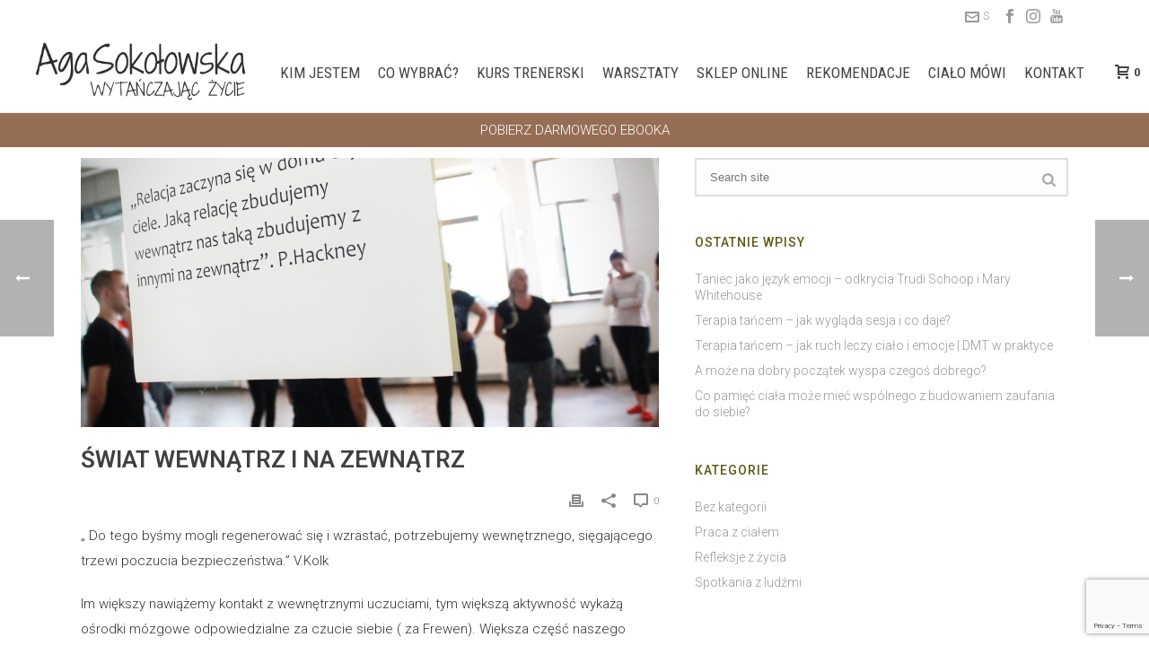

--- FILE ---
content_type: text/html; charset=UTF-8
request_url: https://agasokolowska.com/2018/10/04/swiat-wewnatrz-i-na-zewnatrz/
body_size: 24239
content:
<!DOCTYPE html>
<html dir="ltr" lang="pl-PL" prefix="og: https://ogp.me/ns#" >
<head>
		<meta charset="UTF-8" /><meta name="viewport" content="width=device-width, initial-scale=1.0, minimum-scale=1.0, maximum-scale=1.0, user-scalable=0" /><meta http-equiv="X-UA-Compatible" content="IE=edge,chrome=1" /><meta name="format-detection" content="telephone=no"><title>Świat wewnątrz i na zewnątrz | Aga Sokołowska</title>
<script type="text/javascript">var ajaxurl = "https://agasokolowska.com/wp-admin/admin-ajax.php";</script>
		<!-- All in One SEO 4.8.1.1 - aioseo.com -->
	<meta name="description" content="Świadomość ciała w budowaniu kontaktu ze światem wewnętrznym i zewnętrznym." />
	<meta name="robots" content="max-image-preview:large" />
	<meta name="author" content="dominus"/>
	<link rel="canonical" href="https://agasokolowska.com/2018/10/04/swiat-wewnatrz-i-na-zewnatrz/" />
	<meta name="generator" content="All in One SEO (AIOSEO) 4.8.1.1" />

		<meta name="google-site-verification" content="VATmJAO6ezmgzj1xwMQxWKVFFxhgDshc8nx69LWQo-U" />
		<meta property="og:locale" content="pl_PL" />
		<meta property="og:site_name" content="Aga Sokołowska | Terapia tańcem i ruchem" />
		<meta property="og:type" content="activity" />
		<meta property="og:title" content="Świat wewnątrz i na zewnątrz | Aga Sokołowska" />
		<meta property="og:description" content="Świadomość ciała w budowaniu kontaktu ze światem wewnętrznym i zewnętrznym." />
		<meta property="og:url" content="https://agasokolowska.com/2018/10/04/swiat-wewnatrz-i-na-zewnatrz/" />
		<meta name="twitter:card" content="summary" />
		<meta name="twitter:title" content="Świat wewnątrz i na zewnątrz | Aga Sokołowska" />
		<meta name="twitter:description" content="Świadomość ciała w budowaniu kontaktu ze światem wewnętrznym i zewnętrznym." />
		<script type="application/ld+json" class="aioseo-schema">
			{"@context":"https:\/\/schema.org","@graph":[{"@type":"Article","@id":"https:\/\/agasokolowska.com\/2018\/10\/04\/swiat-wewnatrz-i-na-zewnatrz\/#article","name":"\u015awiat wewn\u0105trz i na zewn\u0105trz | Aga Soko\u0142owska","headline":"\u015awiat wewn\u0105trz i na zewn\u0105trz","author":{"@id":"https:\/\/agasokolowska.com\/author\/dominus\/#author"},"publisher":{"@id":"https:\/\/agasokolowska.com\/#organization"},"image":{"@type":"ImageObject","url":"https:\/\/agasokolowska.com\/wp-content\/uploads\/2018\/10\/wpis3.jpg","width":1500,"height":1000},"datePublished":"2018-10-04T11:29:27+02:00","dateModified":"2021-02-08T22:41:03+01:00","inLanguage":"pl-PL","mainEntityOfPage":{"@id":"https:\/\/agasokolowska.com\/2018\/10\/04\/swiat-wewnatrz-i-na-zewnatrz\/#webpage"},"isPartOf":{"@id":"https:\/\/agasokolowska.com\/2018\/10\/04\/swiat-wewnatrz-i-na-zewnatrz\/#webpage"},"articleSection":"Bez kategorii"},{"@type":"BreadcrumbList","@id":"https:\/\/agasokolowska.com\/2018\/10\/04\/swiat-wewnatrz-i-na-zewnatrz\/#breadcrumblist","itemListElement":[{"@type":"ListItem","@id":"https:\/\/agasokolowska.com\/#listItem","position":1,"name":"Dom","item":"https:\/\/agasokolowska.com\/","nextItem":{"@type":"ListItem","@id":"https:\/\/agasokolowska.com\/2018\/#listItem","name":"2018"}},{"@type":"ListItem","@id":"https:\/\/agasokolowska.com\/2018\/#listItem","position":2,"name":"2018","item":"https:\/\/agasokolowska.com\/2018\/","nextItem":{"@type":"ListItem","@id":"https:\/\/agasokolowska.com\/2018\/10\/#listItem","name":"October"},"previousItem":{"@type":"ListItem","@id":"https:\/\/agasokolowska.com\/#listItem","name":"Dom"}},{"@type":"ListItem","@id":"https:\/\/agasokolowska.com\/2018\/10\/#listItem","position":3,"name":"October","item":"https:\/\/agasokolowska.com\/2018\/10\/","nextItem":{"@type":"ListItem","@id":"https:\/\/agasokolowska.com\/2018\/10\/04\/#listItem","name":"4"},"previousItem":{"@type":"ListItem","@id":"https:\/\/agasokolowska.com\/2018\/#listItem","name":"2018"}},{"@type":"ListItem","@id":"https:\/\/agasokolowska.com\/2018\/10\/04\/#listItem","position":4,"name":"4","item":"https:\/\/agasokolowska.com\/2018\/10\/04\/","nextItem":{"@type":"ListItem","@id":"https:\/\/agasokolowska.com\/2018\/10\/04\/swiat-wewnatrz-i-na-zewnatrz\/#listItem","name":"\u015awiat wewn\u0105trz i na zewn\u0105trz"},"previousItem":{"@type":"ListItem","@id":"https:\/\/agasokolowska.com\/2018\/10\/#listItem","name":"October"}},{"@type":"ListItem","@id":"https:\/\/agasokolowska.com\/2018\/10\/04\/swiat-wewnatrz-i-na-zewnatrz\/#listItem","position":5,"name":"\u015awiat wewn\u0105trz i na zewn\u0105trz","previousItem":{"@type":"ListItem","@id":"https:\/\/agasokolowska.com\/2018\/10\/04\/#listItem","name":"4"}}]},{"@type":"Organization","@id":"https:\/\/agasokolowska.com\/#organization","name":"Aga Soko\u0142owska","description":"Terapia ta\u0144cem i ruchem","url":"https:\/\/agasokolowska.com\/","logo":{"@type":"ImageObject","url":"https:\/\/agasokolowska.com\/wp-content\/uploads\/2020\/09\/aga_logo_small1.png","@id":"https:\/\/agasokolowska.com\/2018\/10\/04\/swiat-wewnatrz-i-na-zewnatrz\/#organizationLogo","width":800,"height":266},"image":{"@id":"https:\/\/agasokolowska.com\/2018\/10\/04\/swiat-wewnatrz-i-na-zewnatrz\/#organizationLogo"}},{"@type":"Person","@id":"https:\/\/agasokolowska.com\/author\/dominus\/#author","url":"https:\/\/agasokolowska.com\/author\/dominus\/","name":"dominus","image":{"@type":"ImageObject","@id":"https:\/\/agasokolowska.com\/2018\/10\/04\/swiat-wewnatrz-i-na-zewnatrz\/#authorImage","url":"https:\/\/secure.gravatar.com\/avatar\/939a9fc788aabf99c08f473a196297d5?s=96&d=mm&r=g","width":96,"height":96,"caption":"dominus"}},{"@type":"WebPage","@id":"https:\/\/agasokolowska.com\/2018\/10\/04\/swiat-wewnatrz-i-na-zewnatrz\/#webpage","url":"https:\/\/agasokolowska.com\/2018\/10\/04\/swiat-wewnatrz-i-na-zewnatrz\/","name":"\u015awiat wewn\u0105trz i na zewn\u0105trz | Aga Soko\u0142owska","description":"\u015awiadomo\u015b\u0107 cia\u0142a w budowaniu kontaktu ze \u015bwiatem wewn\u0119trznym i zewn\u0119trznym.","inLanguage":"pl-PL","isPartOf":{"@id":"https:\/\/agasokolowska.com\/#website"},"breadcrumb":{"@id":"https:\/\/agasokolowska.com\/2018\/10\/04\/swiat-wewnatrz-i-na-zewnatrz\/#breadcrumblist"},"author":{"@id":"https:\/\/agasokolowska.com\/author\/dominus\/#author"},"creator":{"@id":"https:\/\/agasokolowska.com\/author\/dominus\/#author"},"image":{"@type":"ImageObject","url":"https:\/\/agasokolowska.com\/wp-content\/uploads\/2018\/10\/wpis3.jpg","@id":"https:\/\/agasokolowska.com\/2018\/10\/04\/swiat-wewnatrz-i-na-zewnatrz\/#mainImage","width":1500,"height":1000},"primaryImageOfPage":{"@id":"https:\/\/agasokolowska.com\/2018\/10\/04\/swiat-wewnatrz-i-na-zewnatrz\/#mainImage"},"datePublished":"2018-10-04T11:29:27+02:00","dateModified":"2021-02-08T22:41:03+01:00"},{"@type":"WebSite","@id":"https:\/\/agasokolowska.com\/#website","url":"https:\/\/agasokolowska.com\/","name":"Aga Soko\u0142owska","description":"Terapia ta\u0144cem i ruchem","inLanguage":"pl-PL","publisher":{"@id":"https:\/\/agasokolowska.com\/#organization"}}]}
		</script>
		<!-- All in One SEO -->


		<style id="critical-path-css" type="text/css">
			body,html{width:100%;height:100%;margin:0;padding:0}.page-preloader{top:0;left:0;z-index:999;position:fixed;height:100%;width:100%;text-align:center}.preloader-preview-area{-webkit-animation-delay:-.2s;animation-delay:-.2s;top:50%;-webkit-transform:translateY(100%);-ms-transform:translateY(100%);transform:translateY(100%);margin-top:10px;max-height:calc(50% - 20px);opacity:1;width:100%;text-align:center;position:absolute}.preloader-logo{max-width:90%;top:50%;-webkit-transform:translateY(-100%);-ms-transform:translateY(-100%);transform:translateY(-100%);margin:-10px auto 0 auto;max-height:calc(50% - 20px);opacity:1;position:relative}.ball-pulse>div{width:15px;height:15px;border-radius:100%;margin:2px;-webkit-animation-fill-mode:both;animation-fill-mode:both;display:inline-block;-webkit-animation:ball-pulse .75s infinite cubic-bezier(.2,.68,.18,1.08);animation:ball-pulse .75s infinite cubic-bezier(.2,.68,.18,1.08)}.ball-pulse>div:nth-child(1){-webkit-animation-delay:-.36s;animation-delay:-.36s}.ball-pulse>div:nth-child(2){-webkit-animation-delay:-.24s;animation-delay:-.24s}.ball-pulse>div:nth-child(3){-webkit-animation-delay:-.12s;animation-delay:-.12s}@-webkit-keyframes ball-pulse{0%{-webkit-transform:scale(1);transform:scale(1);opacity:1}45%{-webkit-transform:scale(.1);transform:scale(.1);opacity:.7}80%{-webkit-transform:scale(1);transform:scale(1);opacity:1}}@keyframes ball-pulse{0%{-webkit-transform:scale(1);transform:scale(1);opacity:1}45%{-webkit-transform:scale(.1);transform:scale(.1);opacity:.7}80%{-webkit-transform:scale(1);transform:scale(1);opacity:1}}.ball-clip-rotate-pulse{position:relative;-webkit-transform:translateY(-15px) translateX(-10px);-ms-transform:translateY(-15px) translateX(-10px);transform:translateY(-15px) translateX(-10px);display:inline-block}.ball-clip-rotate-pulse>div{-webkit-animation-fill-mode:both;animation-fill-mode:both;position:absolute;top:0;left:0;border-radius:100%}.ball-clip-rotate-pulse>div:first-child{height:36px;width:36px;top:7px;left:-7px;-webkit-animation:ball-clip-rotate-pulse-scale 1s 0s cubic-bezier(.09,.57,.49,.9) infinite;animation:ball-clip-rotate-pulse-scale 1s 0s cubic-bezier(.09,.57,.49,.9) infinite}.ball-clip-rotate-pulse>div:last-child{position:absolute;width:50px;height:50px;left:-16px;top:-2px;background:0 0;border:2px solid;-webkit-animation:ball-clip-rotate-pulse-rotate 1s 0s cubic-bezier(.09,.57,.49,.9) infinite;animation:ball-clip-rotate-pulse-rotate 1s 0s cubic-bezier(.09,.57,.49,.9) infinite;-webkit-animation-duration:1s;animation-duration:1s}@-webkit-keyframes ball-clip-rotate-pulse-rotate{0%{-webkit-transform:rotate(0) scale(1);transform:rotate(0) scale(1)}50%{-webkit-transform:rotate(180deg) scale(.6);transform:rotate(180deg) scale(.6)}100%{-webkit-transform:rotate(360deg) scale(1);transform:rotate(360deg) scale(1)}}@keyframes ball-clip-rotate-pulse-rotate{0%{-webkit-transform:rotate(0) scale(1);transform:rotate(0) scale(1)}50%{-webkit-transform:rotate(180deg) scale(.6);transform:rotate(180deg) scale(.6)}100%{-webkit-transform:rotate(360deg) scale(1);transform:rotate(360deg) scale(1)}}@-webkit-keyframes ball-clip-rotate-pulse-scale{30%{-webkit-transform:scale(.3);transform:scale(.3)}100%{-webkit-transform:scale(1);transform:scale(1)}}@keyframes ball-clip-rotate-pulse-scale{30%{-webkit-transform:scale(.3);transform:scale(.3)}100%{-webkit-transform:scale(1);transform:scale(1)}}@-webkit-keyframes square-spin{25%{-webkit-transform:perspective(100px) rotateX(180deg) rotateY(0);transform:perspective(100px) rotateX(180deg) rotateY(0)}50%{-webkit-transform:perspective(100px) rotateX(180deg) rotateY(180deg);transform:perspective(100px) rotateX(180deg) rotateY(180deg)}75%{-webkit-transform:perspective(100px) rotateX(0) rotateY(180deg);transform:perspective(100px) rotateX(0) rotateY(180deg)}100%{-webkit-transform:perspective(100px) rotateX(0) rotateY(0);transform:perspective(100px) rotateX(0) rotateY(0)}}@keyframes square-spin{25%{-webkit-transform:perspective(100px) rotateX(180deg) rotateY(0);transform:perspective(100px) rotateX(180deg) rotateY(0)}50%{-webkit-transform:perspective(100px) rotateX(180deg) rotateY(180deg);transform:perspective(100px) rotateX(180deg) rotateY(180deg)}75%{-webkit-transform:perspective(100px) rotateX(0) rotateY(180deg);transform:perspective(100px) rotateX(0) rotateY(180deg)}100%{-webkit-transform:perspective(100px) rotateX(0) rotateY(0);transform:perspective(100px) rotateX(0) rotateY(0)}}.square-spin{display:inline-block}.square-spin>div{-webkit-animation-fill-mode:both;animation-fill-mode:both;width:50px;height:50px;-webkit-animation:square-spin 3s 0s cubic-bezier(.09,.57,.49,.9) infinite;animation:square-spin 3s 0s cubic-bezier(.09,.57,.49,.9) infinite}.cube-transition{position:relative;-webkit-transform:translate(-25px,-25px);-ms-transform:translate(-25px,-25px);transform:translate(-25px,-25px);display:inline-block}.cube-transition>div{-webkit-animation-fill-mode:both;animation-fill-mode:both;width:15px;height:15px;position:absolute;top:-5px;left:-5px;-webkit-animation:cube-transition 1.6s 0s infinite ease-in-out;animation:cube-transition 1.6s 0s infinite ease-in-out}.cube-transition>div:last-child{-webkit-animation-delay:-.8s;animation-delay:-.8s}@-webkit-keyframes cube-transition{25%{-webkit-transform:translateX(50px) scale(.5) rotate(-90deg);transform:translateX(50px) scale(.5) rotate(-90deg)}50%{-webkit-transform:translate(50px,50px) rotate(-180deg);transform:translate(50px,50px) rotate(-180deg)}75%{-webkit-transform:translateY(50px) scale(.5) rotate(-270deg);transform:translateY(50px) scale(.5) rotate(-270deg)}100%{-webkit-transform:rotate(-360deg);transform:rotate(-360deg)}}@keyframes cube-transition{25%{-webkit-transform:translateX(50px) scale(.5) rotate(-90deg);transform:translateX(50px) scale(.5) rotate(-90deg)}50%{-webkit-transform:translate(50px,50px) rotate(-180deg);transform:translate(50px,50px) rotate(-180deg)}75%{-webkit-transform:translateY(50px) scale(.5) rotate(-270deg);transform:translateY(50px) scale(.5) rotate(-270deg)}100%{-webkit-transform:rotate(-360deg);transform:rotate(-360deg)}}.ball-scale>div{border-radius:100%;margin:2px;-webkit-animation-fill-mode:both;animation-fill-mode:both;display:inline-block;height:60px;width:60px;-webkit-animation:ball-scale 1s 0s ease-in-out infinite;animation:ball-scale 1s 0s ease-in-out infinite}@-webkit-keyframes ball-scale{0%{-webkit-transform:scale(0);transform:scale(0)}100%{-webkit-transform:scale(1);transform:scale(1);opacity:0}}@keyframes ball-scale{0%{-webkit-transform:scale(0);transform:scale(0)}100%{-webkit-transform:scale(1);transform:scale(1);opacity:0}}.line-scale>div{-webkit-animation-fill-mode:both;animation-fill-mode:both;display:inline-block;width:5px;height:50px;border-radius:2px;margin:2px}.line-scale>div:nth-child(1){-webkit-animation:line-scale 1s -.5s infinite cubic-bezier(.2,.68,.18,1.08);animation:line-scale 1s -.5s infinite cubic-bezier(.2,.68,.18,1.08)}.line-scale>div:nth-child(2){-webkit-animation:line-scale 1s -.4s infinite cubic-bezier(.2,.68,.18,1.08);animation:line-scale 1s -.4s infinite cubic-bezier(.2,.68,.18,1.08)}.line-scale>div:nth-child(3){-webkit-animation:line-scale 1s -.3s infinite cubic-bezier(.2,.68,.18,1.08);animation:line-scale 1s -.3s infinite cubic-bezier(.2,.68,.18,1.08)}.line-scale>div:nth-child(4){-webkit-animation:line-scale 1s -.2s infinite cubic-bezier(.2,.68,.18,1.08);animation:line-scale 1s -.2s infinite cubic-bezier(.2,.68,.18,1.08)}.line-scale>div:nth-child(5){-webkit-animation:line-scale 1s -.1s infinite cubic-bezier(.2,.68,.18,1.08);animation:line-scale 1s -.1s infinite cubic-bezier(.2,.68,.18,1.08)}@-webkit-keyframes line-scale{0%{-webkit-transform:scaley(1);transform:scaley(1)}50%{-webkit-transform:scaley(.4);transform:scaley(.4)}100%{-webkit-transform:scaley(1);transform:scaley(1)}}@keyframes line-scale{0%{-webkit-transform:scaley(1);transform:scaley(1)}50%{-webkit-transform:scaley(.4);transform:scaley(.4)}100%{-webkit-transform:scaley(1);transform:scaley(1)}}.ball-scale-multiple{position:relative;-webkit-transform:translateY(30px);-ms-transform:translateY(30px);transform:translateY(30px);display:inline-block}.ball-scale-multiple>div{border-radius:100%;-webkit-animation-fill-mode:both;animation-fill-mode:both;margin:2px;position:absolute;left:-30px;top:0;opacity:0;margin:0;width:50px;height:50px;-webkit-animation:ball-scale-multiple 1s 0s linear infinite;animation:ball-scale-multiple 1s 0s linear infinite}.ball-scale-multiple>div:nth-child(2){-webkit-animation-delay:-.2s;animation-delay:-.2s}.ball-scale-multiple>div:nth-child(3){-webkit-animation-delay:-.2s;animation-delay:-.2s}@-webkit-keyframes ball-scale-multiple{0%{-webkit-transform:scale(0);transform:scale(0);opacity:0}5%{opacity:1}100%{-webkit-transform:scale(1);transform:scale(1);opacity:0}}@keyframes ball-scale-multiple{0%{-webkit-transform:scale(0);transform:scale(0);opacity:0}5%{opacity:1}100%{-webkit-transform:scale(1);transform:scale(1);opacity:0}}.ball-pulse-sync{display:inline-block}.ball-pulse-sync>div{width:15px;height:15px;border-radius:100%;margin:2px;-webkit-animation-fill-mode:both;animation-fill-mode:both;display:inline-block}.ball-pulse-sync>div:nth-child(1){-webkit-animation:ball-pulse-sync .6s -.21s infinite ease-in-out;animation:ball-pulse-sync .6s -.21s infinite ease-in-out}.ball-pulse-sync>div:nth-child(2){-webkit-animation:ball-pulse-sync .6s -.14s infinite ease-in-out;animation:ball-pulse-sync .6s -.14s infinite ease-in-out}.ball-pulse-sync>div:nth-child(3){-webkit-animation:ball-pulse-sync .6s -70ms infinite ease-in-out;animation:ball-pulse-sync .6s -70ms infinite ease-in-out}@-webkit-keyframes ball-pulse-sync{33%{-webkit-transform:translateY(10px);transform:translateY(10px)}66%{-webkit-transform:translateY(-10px);transform:translateY(-10px)}100%{-webkit-transform:translateY(0);transform:translateY(0)}}@keyframes ball-pulse-sync{33%{-webkit-transform:translateY(10px);transform:translateY(10px)}66%{-webkit-transform:translateY(-10px);transform:translateY(-10px)}100%{-webkit-transform:translateY(0);transform:translateY(0)}}.transparent-circle{display:inline-block;border-top:.5em solid rgba(255,255,255,.2);border-right:.5em solid rgba(255,255,255,.2);border-bottom:.5em solid rgba(255,255,255,.2);border-left:.5em solid #fff;-webkit-transform:translateZ(0);transform:translateZ(0);-webkit-animation:transparent-circle 1.1s infinite linear;animation:transparent-circle 1.1s infinite linear;width:50px;height:50px;border-radius:50%}.transparent-circle:after{border-radius:50%;width:10em;height:10em}@-webkit-keyframes transparent-circle{0%{-webkit-transform:rotate(0);transform:rotate(0)}100%{-webkit-transform:rotate(360deg);transform:rotate(360deg)}}@keyframes transparent-circle{0%{-webkit-transform:rotate(0);transform:rotate(0)}100%{-webkit-transform:rotate(360deg);transform:rotate(360deg)}}.ball-spin-fade-loader{position:relative;top:-10px;left:-10px;display:inline-block}.ball-spin-fade-loader>div{width:15px;height:15px;border-radius:100%;margin:2px;-webkit-animation-fill-mode:both;animation-fill-mode:both;position:absolute;-webkit-animation:ball-spin-fade-loader 1s infinite linear;animation:ball-spin-fade-loader 1s infinite linear}.ball-spin-fade-loader>div:nth-child(1){top:25px;left:0;animation-delay:-.84s;-webkit-animation-delay:-.84s}.ball-spin-fade-loader>div:nth-child(2){top:17.05px;left:17.05px;animation-delay:-.72s;-webkit-animation-delay:-.72s}.ball-spin-fade-loader>div:nth-child(3){top:0;left:25px;animation-delay:-.6s;-webkit-animation-delay:-.6s}.ball-spin-fade-loader>div:nth-child(4){top:-17.05px;left:17.05px;animation-delay:-.48s;-webkit-animation-delay:-.48s}.ball-spin-fade-loader>div:nth-child(5){top:-25px;left:0;animation-delay:-.36s;-webkit-animation-delay:-.36s}.ball-spin-fade-loader>div:nth-child(6){top:-17.05px;left:-17.05px;animation-delay:-.24s;-webkit-animation-delay:-.24s}.ball-spin-fade-loader>div:nth-child(7){top:0;left:-25px;animation-delay:-.12s;-webkit-animation-delay:-.12s}.ball-spin-fade-loader>div:nth-child(8){top:17.05px;left:-17.05px;animation-delay:0s;-webkit-animation-delay:0s}@-webkit-keyframes ball-spin-fade-loader{50%{opacity:.3;-webkit-transform:scale(.4);transform:scale(.4)}100%{opacity:1;-webkit-transform:scale(1);transform:scale(1)}}@keyframes ball-spin-fade-loader{50%{opacity:.3;-webkit-transform:scale(.4);transform:scale(.4)}100%{opacity:1;-webkit-transform:scale(1);transform:scale(1)}}		</style>

		<link rel="alternate" type="application/rss+xml" title="Aga Sokołowska &raquo; Kanał z wpisami" href="https://agasokolowska.com/feed/" />
<link rel="alternate" type="application/rss+xml" title="Aga Sokołowska &raquo; Kanał z komentarzami" href="https://agasokolowska.com/comments/feed/" />
<link rel="alternate" type="text/calendar" title="Aga Sokołowska &raquo; iCal Feed" href="https://agasokolowska.com/events/?ical=1" />

<link rel="shortcut icon" href="https://agasokolowska.com/wp-content/uploads/2016/10/favicon.png"  />
<script type="text/javascript">window.abb = {};php = {};window.PHP = {};PHP.ajax = "https://agasokolowska.com/wp-admin/admin-ajax.php";PHP.wp_p_id = "1703";var mk_header_parallax, mk_banner_parallax, mk_page_parallax, mk_footer_parallax, mk_body_parallax;var mk_images_dir = "https://agasokolowska.com/wp-content/themes/jupiter2/assets/images",mk_theme_js_path = "https://agasokolowska.com/wp-content/themes/jupiter2/assets/js",mk_theme_dir = "https://agasokolowska.com/wp-content/themes/jupiter2",mk_captcha_placeholder = "Enter Captcha",mk_captcha_invalid_txt = "Invalid. Try again.",mk_captcha_correct_txt = "Captcha correct.",mk_responsive_nav_width = 1140,mk_vertical_header_back = "Back",mk_vertical_header_anim = "1",mk_check_rtl = true,mk_grid_width = 1140,mk_ajax_search_option = "disable",mk_preloader_bg_color = "#ffffff",mk_accent_color = "#6f3c1f",mk_go_to_top =  "true",mk_smooth_scroll =  "true",mk_show_background_video =  "true",mk_preloader_bar_color = "#6f3c1f",mk_preloader_logo = "";var mk_header_parallax = false,mk_banner_parallax = false,mk_footer_parallax = false,mk_body_parallax = false,mk_no_more_posts = "No More Posts",mk_typekit_id   = "",mk_google_fonts = ["Roboto:100italic,200italic,300italic,400italic,500italic,600italic,700italic,800italic,900italic,100,200,300,400,500,600,700,800,900:latin-ext","Roboto Condensed:100italic,200italic,300italic,400italic,500italic,600italic,700italic,800italic,900italic,100,200,300,400,500,600,700,800,900:latin-ext"],mk_global_lazyload = true;</script><link rel='stylesheet' id='woocommerce-override-css' href='https://agasokolowska.com/wp-content/themes/jupiter2/assets/stylesheet/plugins/min/woocommerce.css?ver=6.6.4' type='text/css' media='all' />
<style id='woocommerce-inline-inline-css' type='text/css'>
.woocommerce form .form-row .required { visibility: visible; }
</style>
<link rel='stylesheet' id='brands-styles-css' href='https://agasokolowska.com/wp-content/plugins/woocommerce/assets/css/brands.css?ver=9.8.6' type='text/css' media='all' />
<link rel='stylesheet' id='theme-styles-css' href='https://agasokolowska.com/wp-content/themes/jupiter2/assets/stylesheet/min/full-styles.6.12.1.css?ver=1744630390' type='text/css' media='all' />
<style id='theme-styles-inline-css' type='text/css'>

			#wpadminbar {
				-webkit-backface-visibility: hidden;
				backface-visibility: hidden;
				-webkit-perspective: 1000;
				-ms-perspective: 1000;
				perspective: 1000;
				-webkit-transform: translateZ(0px);
				-ms-transform: translateZ(0px);
				transform: translateZ(0px);
			}
			@media screen and (max-width: 600px) {
				#wpadminbar {
					position: fixed !important;
				}
			}
		
body { background-color:#fff; } .hb-custom-header #mk-page-introduce, .mk-header { background-color:#f7f7f7;background-size:cover;-webkit-background-size:cover;-moz-background-size:cover; } .hb-custom-header > div, .mk-header-bg { background-color:#fff; } .mk-classic-nav-bg { background-color:#fff; } .master-holder-bg { background-color:#fff; } #mk-footer { background-color:#ffffff; } #mk-boxed-layout { -webkit-box-shadow:0 0 0px rgba(0, 0, 0, 0); -moz-box-shadow:0 0 0px rgba(0, 0, 0, 0); box-shadow:0 0 0px rgba(0, 0, 0, 0); } .mk-news-tab .mk-tabs-tabs .is-active a, .mk-fancy-title.pattern-style span, .mk-fancy-title.pattern-style.color-gradient span:after, .page-bg-color { background-color:#fff; } .page-title { font-size:20px; color:#4d4d4d; text-transform:uppercase; font-weight:400; letter-spacing:2px; } .page-subtitle { font-size:14px; line-height:100%; color:#a3a3a3; font-size:14px; text-transform:none; } .header-style-1 .mk-header-padding-wrapper, .header-style-2 .mk-header-padding-wrapper, .header-style-3 .mk-header-padding-wrapper { padding-top:126px; } .mk-process-steps[max-width~="950px"] ul::before { display:none !important; } .mk-process-steps[max-width~="950px"] li { margin-bottom:30px !important; width:100% !important; text-align:center; } .mk-event-countdown-ul[max-width~="750px"] li { width:90%; display:block; margin:0 auto 15px; } body, h5 { font-family:Roboto } h4, .main-navigation-ul, .mk-vm-menuwrapper, #mk-footer-navigation ul li a, .mk-footer-copyright, .mk-button, .mk-event-countdown { font-family:Roboto Condensed } @font-face { font-family:'star'; src:url('https://agasokolowska.com/wp-content/themes/jupiter2/assets/stylesheet/fonts/star/font.eot'); src:url('https://agasokolowska.com/wp-content/themes/jupiter2/assets/stylesheet/fonts/star/font.eot?#iefix') format('embedded-opentype'), url('https://agasokolowska.com/wp-content/themes/jupiter2/assets/stylesheet/fonts/star/font.woff') format('woff'), url('https://agasokolowska.com/wp-content/themes/jupiter2/assets/stylesheet/fonts/star/font.ttf') format('truetype'), url('https://agasokolowska.com/wp-content/themes/jupiter2/assets/stylesheet/fonts/star/font.svg#star') format('svg'); font-weight:normal; font-style:normal; } @font-face { font-family:'WooCommerce'; src:url('https://agasokolowska.com/wp-content/themes/jupiter2/assets/stylesheet/fonts/woocommerce/font.eot'); src:url('https://agasokolowska.com/wp-content/themes/jupiter2/assets/stylesheet/fonts/woocommerce/font.eot?#iefix') format('embedded-opentype'), url('https://agasokolowska.com/wp-content/themes/jupiter2/assets/stylesheet/fonts/woocommerce/font.woff') format('woff'), url('https://agasokolowska.com/wp-content/themes/jupiter2/assets/stylesheet/fonts/woocommerce/font.ttf') format('truetype'), url('https://agasokolowska.com/wp-content/themes/jupiter2/assets/stylesheet/fonts/woocommerce/font.svg#WooCommerce') format('svg'); font-weight:normal; font-style:normal; }body .mk-event-countdown-ul.query_max-width_750px li { width:104px; display:inline-block; } .mk-process-steps.process-steps-4 .mk-process-icon { height:120px; text-align:center; width:120px; } input[type="submit"] { padding:5px 10px 9px 10px; } div.wpcf7-display-none {display:none;} .mk-product.style-default .mk-single-price .amount { color:#7c4d24; } .mk-product.style-default .meta { padding:5px; margin:0px; } .mk-woo-tabs { margin:10px 0 50px; } .wpb_single_image .vc_single_image-wrapper.vc_box_rounded img { border-radius:30px; } body { outline:5px solid red !important; } .mk-mini-callout, .mk-mini-callout .mk-mini-callout-inner { background-color:#F3EADF !important; border:1px solid #D8C6B2; } .mk-mini-callout * { color:#2b2b2b; } .mk-mini-callout h4, .mk-mini-callout .mk-mini-callout-title { color:#946C55; font-weight:600; }
</style>
<link rel='stylesheet' id='mkhb-render-css' href='https://agasokolowska.com/wp-content/themes/jupiter2/header-builder/includes/assets/css/mkhb-render.css?ver=6.12.1' type='text/css' media='all' />
<link rel='stylesheet' id='mkhb-row-css' href='https://agasokolowska.com/wp-content/themes/jupiter2/header-builder/includes/assets/css/mkhb-row.css?ver=6.12.1' type='text/css' media='all' />
<link rel='stylesheet' id='mkhb-column-css' href='https://agasokolowska.com/wp-content/themes/jupiter2/header-builder/includes/assets/css/mkhb-column.css?ver=6.12.1' type='text/css' media='all' />
<link rel='stylesheet' id='payu-gateway-css' href='https://agasokolowska.com/wp-content/plugins/woo-payu-payment-gateway/assets/css/payu-gateway.css?ver=2.6.2' type='text/css' media='all' />
<link rel='stylesheet' id='wc-pb-checkout-blocks-css' href='https://agasokolowska.com/wp-content/plugins/woocommerce-product-bundles/assets/css/frontend/checkout-blocks.css?ver=8.4.0' type='text/css' media='all' />
<link rel='stylesheet' id='js_composer_front-css' href='https://agasokolowska.com/wp-content/plugins/js_composer_theme/assets/css/js_composer.min.css?ver=8.1' type='text/css' media='all' />
<link rel='stylesheet' id='popup-maker-site-css' href='//agasokolowska.com/wp-content/uploads/pum/pum-site-styles.css?generated=1768412613&#038;ver=1.20.6' type='text/css' media='all' />
<link rel='stylesheet' id='theme-options-css' href='https://agasokolowska.com/wp-content/uploads/mk_assets/theme-options-production-1768762029.css?ver=1768762015' type='text/css' media='all' />
<link rel='stylesheet' id='jupiter-donut-shortcodes-css' href='https://agasokolowska.com/wp-content/plugins/jupiter-donut/assets/css/shortcodes-styles.min.css?ver=1.6.2' type='text/css' media='all' />
<link rel='stylesheet' id='wc-bundle-style-css' href='https://agasokolowska.com/wp-content/plugins/woocommerce-product-bundles/assets/css/frontend/woocommerce.css?ver=8.4.0' type='text/css' media='all' />
<script type="text/javascript" data-noptimize='' data-no-minify='' src="https://agasokolowska.com/wp-content/themes/jupiter2/assets/js/plugins/wp-enqueue/webfontloader.js?ver=6.6.4" id="mk-webfontloader-js"></script>
<script type="text/javascript" id="mk-webfontloader-js-after">
/* <![CDATA[ */

WebFontConfig = {
	timeout: 2000
}

if ( mk_typekit_id.length > 0 ) {
	WebFontConfig.typekit = {
		id: mk_typekit_id
	}
}

if ( mk_google_fonts.length > 0 ) {
	WebFontConfig.google = {
		families:  mk_google_fonts
	}
}

if ( (mk_google_fonts.length > 0 || mk_typekit_id.length > 0) && navigator.userAgent.indexOf("Speed Insights") == -1) {
	WebFont.load( WebFontConfig );
}
		
/* ]]> */
</script>
<script type="text/javascript" src="https://agasokolowska.com/wp-includes/js/jquery/jquery.min.js?ver=3.7.1" id="jquery-core-js"></script>
<script type="text/javascript" src="https://agasokolowska.com/wp-includes/js/jquery/jquery-migrate.min.js?ver=3.4.1" id="jquery-migrate-js"></script>
<script type="text/javascript" src="https://agasokolowska.com/wp-content/plugins/woocommerce/assets/js/jquery-blockui/jquery.blockUI.min.js?ver=2.7.0-wc.9.8.6" id="jquery-blockui-js" data-wp-strategy="defer"></script>
<script type="text/javascript" id="wc-add-to-cart-js-extra">
/* <![CDATA[ */
var wc_add_to_cart_params = {"ajax_url":"\/wp-admin\/admin-ajax.php","wc_ajax_url":"\/?wc-ajax=%%endpoint%%","i18n_view_cart":"Zobacz koszyk","cart_url":"https:\/\/agasokolowska.com\/koszyk\/","is_cart":"","cart_redirect_after_add":"yes"};
/* ]]> */
</script>
<script type="text/javascript" src="https://agasokolowska.com/wp-content/plugins/woocommerce/assets/js/frontend/add-to-cart.min.js?ver=9.8.6" id="wc-add-to-cart-js" data-wp-strategy="defer"></script>
<script type="text/javascript" src="https://agasokolowska.com/wp-content/plugins/woocommerce/assets/js/js-cookie/js.cookie.min.js?ver=2.1.4-wc.9.8.6" id="js-cookie-js" defer="defer" data-wp-strategy="defer"></script>
<script type="text/javascript" id="woocommerce-js-extra">
/* <![CDATA[ */
var woocommerce_params = {"ajax_url":"\/wp-admin\/admin-ajax.php","wc_ajax_url":"\/?wc-ajax=%%endpoint%%","i18n_password_show":"Poka\u017c has\u0142o","i18n_password_hide":"Ukryj has\u0142o"};
/* ]]> */
</script>
<script type="text/javascript" src="https://agasokolowska.com/wp-content/plugins/woocommerce/assets/js/frontend/woocommerce.min.js?ver=9.8.6" id="woocommerce-js" defer="defer" data-wp-strategy="defer"></script>
<script type="text/javascript" src="https://agasokolowska.com/wp-content/plugins/js_composer_theme/assets/js/vendors/woocommerce-add-to-cart.js?ver=8.1" id="vc_woocommerce-add-to-cart-js-js"></script>
<script type="text/javascript" src="https://agasokolowska.com/wp-content/themes/jupiter2/framework/includes/woocommerce-quantity-increment/assets/js/wc-quantity-increment.min.js?ver=6.6.4" id="wcqi-js-js"></script>
<script type="text/javascript" src="https://agasokolowska.com/wp-content/themes/jupiter2/framework/includes/woocommerce-quantity-increment/assets/js/lib/number-polyfill.min.js?ver=6.6.4" id="wcqi-number-polyfill-js"></script>
<script></script><link rel="https://api.w.org/" href="https://agasokolowska.com/wp-json/" /><link rel="alternate" title="JSON" type="application/json" href="https://agasokolowska.com/wp-json/wp/v2/posts/1703" /><link rel="EditURI" type="application/rsd+xml" title="RSD" href="https://agasokolowska.com/xmlrpc.php?rsd" />
<meta name="generator" content="WordPress 6.6.4" />
<meta name="generator" content="WooCommerce 9.8.6" />
<link rel='shortlink' href='https://agasokolowska.com/?p=1703' />
<link rel="alternate" title="oEmbed (JSON)" type="application/json+oembed" href="https://agasokolowska.com/wp-json/oembed/1.0/embed?url=https%3A%2F%2Fagasokolowska.com%2F2018%2F10%2F04%2Fswiat-wewnatrz-i-na-zewnatrz%2F" />
<link rel="alternate" title="oEmbed (XML)" type="text/xml+oembed" href="https://agasokolowska.com/wp-json/oembed/1.0/embed?url=https%3A%2F%2Fagasokolowska.com%2F2018%2F10%2F04%2Fswiat-wewnatrz-i-na-zewnatrz%2F&#038;format=xml" />
<meta name="tec-api-version" content="v1"><meta name="tec-api-origin" content="https://agasokolowska.com"><link rel="alternate" href="https://agasokolowska.com/wp-json/tribe/events/v1/" /><meta itemprop="author" content="" /><meta itemprop="datePublished" content="4 października 2018" /><meta itemprop="dateModified" content="8 lutego 2021" /><meta itemprop="publisher" content="Aga Sokołowska" /><meta property="og:site_name" content="Aga Sokołowska"/><meta property="og:image" content="https://agasokolowska.com/wp-content/uploads/2018/10/wpis3.jpg"/><meta property="og:url" content="https://agasokolowska.com/2018/10/04/swiat-wewnatrz-i-na-zewnatrz/"/><meta property="og:title" content="Świat wewnątrz i na zewnątrz"/><meta property="og:description" content="„ Do tego byśmy mogli regenerować się i wzrastać, potrzebujemy wewnętrznego, sięgającego trzewi poczucia bezpieczeństwa.” V.Kolk Im większy nawiążemy kontakt z wewnętrznymi uczuciami, tym większą aktywność wykażą ośrodki mózgowe odpowiedzialne [&hellip;]"/><meta property="og:type" content="article"/><script> var isTest = false; </script>	<noscript><style>.woocommerce-product-gallery{ opacity: 1 !important; }</style></noscript>
	<style type="text/css">.recentcomments a{display:inline !important;padding:0 !important;margin:0 !important;}</style><meta name="generator" content="Powered by WPBakery Page Builder - drag and drop page builder for WordPress."/>
		<style type="text/css" id="wp-custom-css">
			.wpb_single_image .vc_single_image-wrapper.vc_box_rounded img {
  border-radius: 30px; }

.mk-button--corner-rounded
{border-radius: 30px;}  

.mk-product-loop.compact-layout .product-title {
  font-size: 18px !important;
	line-height: 22px; 
font-weight:400;}
.mk-product-loop.compact-layout .products .product-title {
  padding: 15px 15px 0 0px;
}

.mk-button--dimension-outline.mk-button--size-large {
  padding: 13px 25px;
}
.single-product .entry-summary .entry-title, .single-product .entry-summary .title {
	font-weight: 400;}
.single-product .entry-summary .price .amount {
  font-size: 28px;
  font-weight: 500;
}
.mk-process-icon {
	box-shadow: 0 0 0 2px #ddcdbe;
}
.mk-process-icon svg {
  fill: #ddcdbe;
}
button.button {background-color: #ce986a; border-radius: 30px;}
.button.checkout-button {
	border-radius: 30px;
}
.woocommerce .quantity input.qty
{border: 1px solid #ce986a;}
.woocommerce .quantity .plus, .woocommerce .quantity .minus{
	background-color:#ce986a;
}
.master-holder h1 {
	color: #6f3c1f;}

.wc-tabs {
  border-bottom: 0px solid #fff;
  margin: 0;
}
.wc-tabs li a {
  display: block;
  outline: 0;
  color: #fff;
  font-weight: 700;
	font-size: 1px; }

.wc-tabs li.active a {
  border-bottom-style: solid;
  border-bottom-width: 0px;
}
.tribe-events-content a {
	color: #cb9567;
	border-bottom: 1px solid #cb9567;
}
.tribe-events-content a:hover {
	color: #cb9567;
	border-bottom: 1px solid #6f3c1f;
}
.tribe-events-content {
	color: #323232;
	font-weight: 300;
	font-family: Roboto;
}
ol {margin-left: 0;}
.tribe-common .tribe-common-c-btn-border {color: #cb9567;
border:1px solid #cb9567; }
.woocommerce-message {
	border-color: #cb9567;}
.mk-box-icon.boxed-style .icon-box-boxed {
  position: relative;
  border: 1px solid #CA9466;
  background-color: #F3EEDF;
  text-align: center;
  border-radius: 30px;
}
.mk-footer-copyright {
	font-size: 14px;}
#mk-footer {
  border-top: 1px solid #DCCCBD;
}
.woocommerce div.product div.summary {
  margin-bottom: 0px;
}

.woocommerce ul.products {
  display: flex;
  flex-wrap: wrap;
}

.woocommerce ul.products li.product {
  display: flex;
  flex-direction: column;
}

.woocommerce ul.products li.product .price {
  margin-top: auto;
}
.tribe-events-single-event-title {
	text-transform: none !important;
	font-size: 1.8em !important;
	line-height: 1.2em;
	font-weight: 500 !important;
	color: #966E55 !important;
}
.tribe-events-schedule h2{
	font-size: 1.2em;
  color: #CF996B !important;
  font-weight: 400 !important;
  text-transform: uppercase !important;
}
.mk-slider-image img {
	border-radius: 30px;
}
.mk-slider-content {
  display: table;
  height: 100%;
	padding: 0 10px 0 30px; }

.mk-slider-content-inside {
  display: table-cell;
	vertical-align: top; }

.opinie .mk-slider-image img{
  width: 80% !important;
  height: auto;
height: auto;
  display: block;
  margin: 0 auto;
}
.mk-button--dimension-outline.skin-dark, .mk-button--dimension-savvy.skin-dark {
  border: 3px solid #966E55;
  color: #966E55;
	border-radius: 25px;
	
}		</style>
		<meta name="generator" content="Jupiter 6.12.1" /><noscript><style> .wpb_animate_when_almost_visible { opacity: 1; }</style></noscript>	
  <script src="https://www.google.com/recaptcha/enterprise.js?render=6Ldl7cAqAAAAADzT18O6kI_h02rTLqaKhIlyp1SW"></script>


</head>

<body class="post-template-default single single-post postid-1703 single-format-standard theme-jupiter2 woocommerce-no-js tribe-no-js page-template-jupiter wpb-js-composer js-comp-ver-8.1 vc_responsive" itemscope="itemscope" itemtype="https://schema.org/WebPage"  data-adminbar="">
	
	<!-- Target for scroll anchors to achieve native browser bahaviour + possible enhancements like smooth scrolling -->
	<div id="top-of-page"></div>

		<div id="mk-boxed-layout">

			<div id="mk-theme-container" >

				 
    <header data-height='90'
                data-sticky-height='55'
                data-responsive-height='90'
                data-transparent-skin=''
                data-header-style='1'
                data-sticky-style='fixed'
                data-sticky-offset='header' id="mk-header-1" class="mk-header header-style-1 header-align-left  toolbar-true menu-hover-5 sticky-style-fixed mk-background-stretch boxed-header " role="banner" itemscope="itemscope" itemtype="https://schema.org/WPHeader" >
                    <div class="mk-header-holder">  
                                
<div class="mk-header-toolbar">

			<div class="mk-grid header-grid">
	
		<div class="mk-header-toolbar-holder">

		<div class="mk-header-social toolbar-section"><ul><li><a class="facebook-hover " target="_blank" rel="noreferrer noopener" href="https://www.facebook.com/WytanczajacZycie"><svg  class="mk-svg-icon" data-name="mk-jupiter-icon-simple-facebook" data-cacheid="icon-6975f14373756" style=" height:16px; width: 16px; "  xmlns="http://www.w3.org/2000/svg" viewBox="0 0 512 512"><path d="M192.191 92.743v60.485h-63.638v96.181h63.637v256.135h97.069v-256.135h84.168s6.674-51.322 9.885-96.508h-93.666v-42.921c0-8.807 11.565-20.661 23.01-20.661h71.791v-95.719h-83.57c-111.317 0-108.686 86.262-108.686 99.142z"/></svg></i></a></li><li><a class="instagram-hover " target="_blank" rel="noreferrer noopener" href="https://www.instagram.com/wytanczajac_zycie/"><svg  class="mk-svg-icon" data-name="mk-jupiter-icon-simple-instagram" data-cacheid="icon-6975f14373841" style=" height:16px; width: 16px; "  xmlns="http://www.w3.org/2000/svg" viewBox="0 0 81.2 81.2"><path d="M81,23.9c-0.2-4.3-0.9-7.3-1.9-9.9c-1-2.7-2.4-4.9-4.7-7.2c-2.3-2.3-4.5-3.6-7.2-4.7c-2.6-1-5.5-1.7-9.9-1.9 C53,0,51.6,0,40.6,0c-11,0-12.4,0-16.7,0.2c-4.3,0.2-7.3,0.9-9.9,1.9c-2.7,1-4.9,2.4-7.2,4.7C4.6,9.1,3.2,11.3,2.1,14 c-1,2.6-1.7,5.5-1.9,9.9C0,28.2,0,29.6,0,40.6c0,11,0,12.4,0.2,16.7c0.2,4.3,0.9,7.3,1.9,9.9c1,2.7,2.4,4.9,4.7,7.2 c2.3,2.3,4.5,3.6,7.2,4.7c2.6,1,5.5,1.7,9.9,1.9c4.3,0.2,5.7,0.2,16.7,0.2c11,0,12.4,0,16.7-0.2c4.3-0.2,7.3-0.9,9.9-1.9 c2.7-1,4.9-2.4,7.2-4.7c2.3-2.3,3.6-4.5,4.7-7.2c1-2.6,1.7-5.5,1.9-9.9c0.2-4.3,0.2-5.7,0.2-16.7C81.2,29.6,81.2,28.2,81,23.9z  M73.6,57c-0.2,4-0.8,6.1-1.4,7.5c-0.7,1.9-1.6,3.2-3,4.7c-1.4,1.4-2.8,2.3-4.7,3c-1.4,0.6-3.6,1.2-7.5,1.4 c-4.3,0.2-5.6,0.2-16.4,0.2c-10.8,0-12.1,0-16.4-0.2c-4-0.2-6.1-0.8-7.5-1.4c-1.9-0.7-3.2-1.6-4.7-3c-1.4-1.4-2.3-2.8-3-4.7 C8.4,63.1,7.7,61,7.6,57c-0.2-4.3-0.2-5.6-0.2-16.4c0-10.8,0-12.1,0.2-16.4c0.2-4,0.8-6.1,1.4-7.5c0.7-1.9,1.6-3.2,3-4.7 c1.4-1.4,2.8-2.3,4.7-3c1.4-0.6,3.6-1.2,7.5-1.4c4.3-0.2,5.6-0.2,16.4-0.2c10.8,0,12.1,0,16.4,0.2c4,0.2,6.1,0.8,7.5,1.4 c1.9,0.7,3.2,1.6,4.7,3c1.4,1.4,2.3,2.8,3,4.7c0.6,1.4,1.2,3.6,1.4,7.5c0.2,4.3,0.2,5.6,0.2,16.4C73.9,51.4,73.8,52.7,73.6,57z"/><path d="M40.6,19.8c-11.5,0-20.8,9.3-20.8,20.8c0,11.5,9.3,20.8,20.8,20.8c11.5,0,20.8-9.3,20.8-20.8 C61.4,29.1,52.1,19.8,40.6,19.8z M40.6,54.1c-7.5,0-13.5-6.1-13.5-13.5c0-7.5,6.1-13.5,13.5-13.5c7.5,0,13.5,6.1,13.5,13.5 C54.1,48.1,48.1,54.1,40.6,54.1z"/><circle cx="62.3" cy="18.9" r="4.9"/></svg></i></a></li><li><a class="youtube-hover " target="_blank" rel="noreferrer noopener" href="https://www.youtube.com/@wytanczajac_zycie"><svg  class="mk-svg-icon" data-name="mk-jupiter-icon-simple-youtube" data-cacheid="icon-6975f143738cf" style=" height:16px; width: 16px; "  xmlns="http://www.w3.org/2000/svg" viewBox="0 0 512 512"><path d="M146.112 194.063h31.18l.036-107.855 36.879-92.4h-34.136l-19.588 68.63-19.881-68.82h-33.762l39.219 92.627zm257.78 157.717c0-7.255-5.968-13.18-13.282-13.18h-1.769c-7.285 0-13.253 5.925-13.253 13.18l-.118 16.326h28.103l.32-16.326zm-192.18-214.16c0 12.324.594 21.577 1.851 27.736 1.236 6.151 3.284 11.439 6.202 15.755 2.897 4.323 6.948 7.599 12.2 9.75 5.237 2.187 11.578 3.218 19.119 3.218 6.744 0 12.727-1.236 17.95-3.76 5.164-2.508 9.42-6.443 12.726-11.695 3.335-5.325 5.514-10.986 6.51-17.094 1.009-6.093 1.536-15.688 1.536-28.738v-35.562c0-10.306-.557-17.956-1.654-23.025-1.082-5.002-3.115-9.889-6.113-14.643-2.956-4.74-7.198-8.587-12.698-11.534-5.471-2.948-12.04-4.448-19.682-4.448-9.099 0-16.574 2.312-22.418 6.92-5.865 4.587-9.918 10.679-12.156 18.25-2.231 7.599-3.373 18.138-3.373 31.64v37.23zm25.9-56.232c0-7.951 5.932-14.453 13.151-14.453 7.227 0 13.107 6.502 13.107 14.453v74.861c0 7.965-5.88 14.475-13.107 14.475-7.219 0-13.151-6.51-13.151-14.475v-74.861zm60.562 251.726c-7.139 0-12.976 4.798-12.976 10.664v79.374c0 5.866 5.836 10.635 12.976 10.635 7.137 0 12.99-4.769 12.99-10.635v-79.374c0-5.866-5.851-10.664-12.99-10.664zm13.75-153.306c1.536 3.73 3.921 6.743 7.139 9.018 3.188 2.238 7.269 3.372 12.142 3.372 4.286 0 8.06-1.156 11.366-3.54 3.291-2.377 6.072-5.917 8.323-10.649l-.557 11.644h33.06v-140.623h-26.039v109.443c0 5.931-4.871 10.773-10.839 10.773-5.94 0-10.825-4.842-10.825-10.773v-109.443h-27.193v94.844c0 12.083.219 20.135.584 24.224.381 4.053 1.317 7.951 2.838 11.711zm87.595 43.066h-287.031c-38.406 0-69.814 29.652-69.814 65.857v150.994c0 36.221 31.407 65.858 69.814 65.858h287.031c38.385 0 69.808-29.637 69.808-65.858v-150.994c0-36.205-31.422-65.857-69.808-65.857zm-297.577 233.236v-159.494l-29.609-.087v-23.172l94.857.161v23.551h-35.591l.023 159.041h-29.68zm136.35-.029l-23.829-.031.066-17.553c-6.407 13.751-31.977 24.824-45.333 15.185-7.154-5.135-6.898-14.13-7.63-21.856-.387-4.373-.065-13.999-.101-26.902l-.088-84.17h29.512l.117 85.531c0 11.659-.629 18.461.081 20.714 4.243 12.858 15.09 5.881 17.496-.717.775-2.164.029-8.308.029-20.596v-84.932h29.681v135.327zm44.215-12.801l-2.223 11.294-24.372.365.147-181.406 29.636-.06-.103 52.575c27.356-21.81 47.512-5.661 47.542 21.269l.06 70.714c.043 34.244-19.544 53.817-50.688 25.248zm68.578-34.537v-42.129c0-12.656 1.242-22.617 3.774-29.901 2.5-7.285 6.817-12.713 12.447-16.764 17.978-12.96 53.526-8.938 57.169 16.399 1.156 8.017 1.536 22.015 1.536 36.031v19.163h-50.952v32.635c0 6.656 5.486 12.053 12.173 12.053h4.358c6.657 0 12.144-5.397 12.144-12.053v-12.404c.014-1.098.043-2.106.058-2.999l22.25-.117c10.151 60.269-74.956 70.173-74.956.088z"/></svg></i></a></li></ul><div class="clearboth"></div></div>
<div class="mk-header-signup">
<!--<span style="background-color:#966E55; padding: 5px 10px; "><a style="color: #fff;" href="https://agasokolowska.com/e-book/">POBIERZ DARMOWEGO E-BOOKA</a></span>-->
	
	<a href="#" id="mk-header-subscribe-button" class="mk-subscribe-link mk-toggle-trigger"><svg  class="mk-svg-icon" data-name="mk-moon-envelop" data-cacheid="icon-6975f14373c19" style=" height:16px; width: 16px; "  xmlns="http://www.w3.org/2000/svg" viewBox="0 0 512 512"><path d="M480 64h-448c-17.6 0-32 14.4-32 32v320c0 17.6 14.4 32 32 32h448c17.6 0 32-14.4 32-32v-320c0-17.6-14.4-32-32-32zm-32 64v23l-192 113.143-192-113.143v-23h384zm-384 256v-177.286l192 113.143 192-113.143v177.286h-384z"/></svg>S</a>

	<div class="mk-header-subscribe mk-box-to-trigger">
		<form action="mk_ajax_subscribe" method="post" id="mc-embedded-subscribe-form" name="mc-embedded-subscribe-form" class="validate" target="_blank" novalidate>
			<label for="mce-EMAIL">Subscribe to newsletter</label>
			<input type="email" value="" name="mk-subscribe--email" class="mk-subscribe--email email text-input" id="mce-EMAIL" placeholder="Email Address" required>
			<input type="hidden" name="mk-subscribe--list-id" class="mk-subscribe--list-id" value="11450439f8">
			<input type="hidden" name="mk-subscribe--optin" class="mk-subscribe--optin" value="false">
			<input type="submit" value="Subscribe" name="subscribe" id="mc-embedded-subscribe" class="accent-bg-color button">
		</form>
		<div class="mk-subscribe--message">
					</div>
	</div>

</div>

		</div>

			</div>
	
</div>
 
                <div class="mk-header-inner add-header-height">

                    <div class="mk-header-bg "></div>
                    
                                       <div class="mk-toolbar-resposnive-icon"><svg  class="mk-svg-icon" data-name="mk-icon-chevron-down" data-cacheid="icon-6975f14373d9a" xmlns="http://www.w3.org/2000/svg" viewBox="0 0 1792 1792"><path d="M1683 808l-742 741q-19 19-45 19t-45-19l-742-741q-19-19-19-45.5t19-45.5l166-165q19-19 45-19t45 19l531 531 531-531q19-19 45-19t45 19l166 165q19 19 19 45.5t-19 45.5z"/></svg></div>
                

                                                <div style="max-width: 1360px;" class="mk-grid header-grid">
                    
                            <div class="mk-header-nav-container one-row-style menu-hover-style-5" role="navigation" itemscope="itemscope" itemtype="https://schema.org/SiteNavigationElement" >
                                <nav class="mk-main-navigation js-main-nav"><ul id="menu-gorne" class="main-navigation-ul"><li id="menu-item-31" class="menu-item menu-item-type-post_type menu-item-object-page no-mega-menu"><a class="menu-item-link js-smooth-scroll"  href="https://agasokolowska.com/kim-jestem/">Kim jestem</a></li>
<li id="menu-item-8790" class="menu-item menu-item-type-custom menu-item-object-custom menu-item-has-children no-mega-menu"><a class="menu-item-link js-smooth-scroll"  href="#">Co wybrać?</a>
<ul style="" class="sub-menu ">
	<li id="menu-item-8791" class="menu-item menu-item-type-post_type menu-item-object-page"><a class="menu-item-link js-smooth-scroll"  href="https://agasokolowska.com/mapa-praktyki-od-pierwszych-krokow-do-siebie-i-lub-do-pracy-z-innymi/">Możliwe ścieżki rozwoju</a></li>
	<li id="menu-item-8792" class="menu-item menu-item-type-post_type menu-item-object-page"><a class="menu-item-link js-smooth-scroll"  href="https://agasokolowska.com/metody/">Metody</a></li>
</ul>
</li>
<li id="menu-item-7275" class="menu-item menu-item-type-custom menu-item-object-custom menu-item-has-children no-mega-menu"><a class="menu-item-link js-smooth-scroll"  href="https://agasokolowska.com/event/swiadome-cialo/">Kurs trenerski</a>
<ul style="" class="sub-menu ">
	<li id="menu-item-7277" class="menu-item menu-item-type-post_type menu-item-object-tribe_events"><a class="menu-item-link js-smooth-scroll"  href="https://agasokolowska.com/event/swiadome-cialo/">Czego możesz nauczyć się podczas rocznego kursu?</a></li>
	<li id="menu-item-7276" class="menu-item menu-item-type-post_type menu-item-object-page"><a class="menu-item-link js-smooth-scroll"  href="https://agasokolowska.com/trenerki-rzy-jezyka-ruchu-i-swiadomej-pracy-poprzez-cialo/">Trenerki/rzy języka ruchu i świadomej pracy z ciałem</a></li>
</ul>
</li>
<li id="menu-item-8859" class="menu-item menu-item-type-custom menu-item-object-custom menu-item-has-children no-mega-menu"><a class="menu-item-link js-smooth-scroll"  href="#">Warsztaty</a>
<ul style="" class="sub-menu ">
	<li id="menu-item-7132" class="menu-item menu-item-type-post_type menu-item-object-page"><a class="menu-item-link js-smooth-scroll"  href="https://agasokolowska.com/warsztaty-stacjonarne/">Stacjonarnie</a></li>
	<li id="menu-item-8861" class="menu-item menu-item-type-post_type menu-item-object-page"><a class="menu-item-link js-smooth-scroll"  href="https://agasokolowska.com/warsztaty-online/">Online – Kontynuacja Rozwoju Zawodowego</a></li>
</ul>
</li>
<li id="menu-item-4440" class="menu-item menu-item-type-post_type menu-item-object-page no-mega-menu"><a class="menu-item-link js-smooth-scroll"  href="https://agasokolowska.com/sklep/">Sklep online</a></li>
<li id="menu-item-619" class="menu-item menu-item-type-post_type menu-item-object-page no-mega-menu"><a class="menu-item-link js-smooth-scroll"  href="https://agasokolowska.com/referencje/">Rekomendacje</a></li>
<li id="menu-item-4301" class="menu-item menu-item-type-custom menu-item-object-custom menu-item-has-children no-mega-menu"><a class="menu-item-link js-smooth-scroll"  href="#">Ciało mówi</a>
<ul style="" class="sub-menu ">
	<li id="menu-item-3764" class="menu-item menu-item-type-post_type menu-item-object-page"><a class="menu-item-link js-smooth-scroll"  href="https://agasokolowska.com/podcasty/">Podcasty</a></li>
	<li id="menu-item-3103" class="menu-item menu-item-type-post_type menu-item-object-page"><a class="menu-item-link js-smooth-scroll"  href="https://agasokolowska.com/medytacje-w-naturze/">Medytacje</a></li>
	<li id="menu-item-35" class="menu-item menu-item-type-post_type menu-item-object-page"><a class="menu-item-link js-smooth-scroll"  href="https://agasokolowska.com/blog/">Blog</a></li>
</ul>
</li>
<li id="menu-item-23" class="menu-item menu-item-type-post_type menu-item-object-page no-mega-menu"><a class="menu-item-link js-smooth-scroll"  href="https://agasokolowska.com/kontakt/">Kontakt</a></li>
</ul></nav>
<div class="shopping-cart-header add-header-height">
	
	<a class="mk-shoping-cart-link" href="https://agasokolowska.com/koszyk/">
		<svg  class="mk-svg-icon" data-name="mk-moon-cart-2" data-cacheid="icon-6975f1437820d" xmlns="http://www.w3.org/2000/svg" viewBox="0 0 512 512"><path d="M423.609 288c17.6 0 35.956-13.846 40.791-30.769l46.418-162.463c4.835-16.922-5.609-30.768-23.209-30.768h-327.609c0-35.346-28.654-64-64-64h-96v64h96v272c0 26.51 21.49 48 48 48h304c17.673 0 32-14.327 32-32s-14.327-32-32-32h-288v-32h263.609zm-263.609-160h289.403l-27.429 96h-261.974v-96zm32 344c0 22-18 40-40 40h-16c-22 0-40-18-40-40v-16c0-22 18-40 40-40h16c22 0 40 18 40 40v16zm288 0c0 22-18 40-40 40h-16c-22 0-40-18-40-40v-16c0-22 18-40 40-40h16c22 0 40 18 40 40v16z"/></svg>		<span class="mk-header-cart-count">0</span>
	</a>

	<div class="mk-shopping-cart-box">
		<div class="widget woocommerce widget_shopping_cart"><h2 class="widgettitle">Koszyk</h2><div class="widget_shopping_cart_content"></div></div>		<div class="clearboth"></div>
	</div>

</div>
                            </div>
                            
<div class="mk-nav-responsive-link">
    <div class="mk-css-icon-menu">
        <div class="mk-css-icon-menu-line-1"></div>
        <div class="mk-css-icon-menu-line-2"></div>
        <div class="mk-css-icon-menu-line-3"></div>
    </div>
</div>	<div class=" header-logo fit-logo-img add-header-height  ">
		<a href="https://agasokolowska.com/" title="Aga Sokołowska">

			<img class="mk-desktop-logo dark-logo "
				title="Terapia tańcem i ruchem"
				alt="Terapia tańcem i ruchem"
				src="https://agasokolowska.com/wp-content/uploads/2020/09/aga_logo_small1.png" />

			
			
					</a>
	</div>

                                            </div>
                    
                    <div class="mk-header-right">   
                                            </div>

                </div>
                
<div class="mk-responsive-wrap">

	<nav class="menu-gorne-container"><ul id="menu-gorne-1" class="mk-responsive-nav"><li id="responsive-menu-item-31" class="menu-item menu-item-type-post_type menu-item-object-page"><a class="menu-item-link js-smooth-scroll"  href="https://agasokolowska.com/kim-jestem/">Kim jestem</a></li>
<li id="responsive-menu-item-8790" class="menu-item menu-item-type-custom menu-item-object-custom menu-item-has-children"><a class="menu-item-link js-smooth-scroll"  href="#">Co wybrać?</a><span class="mk-nav-arrow mk-nav-sub-closed"><svg  class="mk-svg-icon" data-name="mk-moon-arrow-down" data-cacheid="icon-6975f14379f37" style=" height:16px; width: 16px; "  xmlns="http://www.w3.org/2000/svg" viewBox="0 0 512 512"><path d="M512 192l-96-96-160 160-160-160-96 96 256 255.999z"/></svg></span>
<ul class="sub-menu ">
	<li id="responsive-menu-item-8791" class="menu-item menu-item-type-post_type menu-item-object-page"><a class="menu-item-link js-smooth-scroll"  href="https://agasokolowska.com/mapa-praktyki-od-pierwszych-krokow-do-siebie-i-lub-do-pracy-z-innymi/">Możliwe ścieżki rozwoju</a></li>
	<li id="responsive-menu-item-8792" class="menu-item menu-item-type-post_type menu-item-object-page"><a class="menu-item-link js-smooth-scroll"  href="https://agasokolowska.com/metody/">Metody</a></li>
</ul>
</li>
<li id="responsive-menu-item-7275" class="menu-item menu-item-type-custom menu-item-object-custom menu-item-has-children"><a class="menu-item-link js-smooth-scroll"  href="https://agasokolowska.com/event/swiadome-cialo/">Kurs trenerski</a><span class="mk-nav-arrow mk-nav-sub-closed"><svg  class="mk-svg-icon" data-name="mk-moon-arrow-down" data-cacheid="icon-6975f1437a3a4" style=" height:16px; width: 16px; "  xmlns="http://www.w3.org/2000/svg" viewBox="0 0 512 512"><path d="M512 192l-96-96-160 160-160-160-96 96 256 255.999z"/></svg></span>
<ul class="sub-menu ">
	<li id="responsive-menu-item-7277" class="menu-item menu-item-type-post_type menu-item-object-tribe_events"><a class="menu-item-link js-smooth-scroll"  href="https://agasokolowska.com/event/swiadome-cialo/">Czego możesz nauczyć się podczas rocznego kursu?</a></li>
	<li id="responsive-menu-item-7276" class="menu-item menu-item-type-post_type menu-item-object-page"><a class="menu-item-link js-smooth-scroll"  href="https://agasokolowska.com/trenerki-rzy-jezyka-ruchu-i-swiadomej-pracy-poprzez-cialo/">Trenerki/rzy języka ruchu i świadomej pracy z ciałem</a></li>
</ul>
</li>
<li id="responsive-menu-item-8859" class="menu-item menu-item-type-custom menu-item-object-custom menu-item-has-children"><a class="menu-item-link js-smooth-scroll"  href="#">Warsztaty</a><span class="mk-nav-arrow mk-nav-sub-closed"><svg  class="mk-svg-icon" data-name="mk-moon-arrow-down" data-cacheid="icon-6975f1437a754" style=" height:16px; width: 16px; "  xmlns="http://www.w3.org/2000/svg" viewBox="0 0 512 512"><path d="M512 192l-96-96-160 160-160-160-96 96 256 255.999z"/></svg></span>
<ul class="sub-menu ">
	<li id="responsive-menu-item-7132" class="menu-item menu-item-type-post_type menu-item-object-page"><a class="menu-item-link js-smooth-scroll"  href="https://agasokolowska.com/warsztaty-stacjonarne/">Stacjonarnie</a></li>
	<li id="responsive-menu-item-8861" class="menu-item menu-item-type-post_type menu-item-object-page"><a class="menu-item-link js-smooth-scroll"  href="https://agasokolowska.com/warsztaty-online/">Online – Kontynuacja Rozwoju Zawodowego</a></li>
</ul>
</li>
<li id="responsive-menu-item-4440" class="menu-item menu-item-type-post_type menu-item-object-page"><a class="menu-item-link js-smooth-scroll"  href="https://agasokolowska.com/sklep/">Sklep online</a></li>
<li id="responsive-menu-item-619" class="menu-item menu-item-type-post_type menu-item-object-page"><a class="menu-item-link js-smooth-scroll"  href="https://agasokolowska.com/referencje/">Rekomendacje</a></li>
<li id="responsive-menu-item-4301" class="menu-item menu-item-type-custom menu-item-object-custom menu-item-has-children"><a class="menu-item-link js-smooth-scroll"  href="#">Ciało mówi</a><span class="mk-nav-arrow mk-nav-sub-closed"><svg  class="mk-svg-icon" data-name="mk-moon-arrow-down" data-cacheid="icon-6975f1437ac75" style=" height:16px; width: 16px; "  xmlns="http://www.w3.org/2000/svg" viewBox="0 0 512 512"><path d="M512 192l-96-96-160 160-160-160-96 96 256 255.999z"/></svg></span>
<ul class="sub-menu ">
	<li id="responsive-menu-item-3764" class="menu-item menu-item-type-post_type menu-item-object-page"><a class="menu-item-link js-smooth-scroll"  href="https://agasokolowska.com/podcasty/">Podcasty</a></li>
	<li id="responsive-menu-item-3103" class="menu-item menu-item-type-post_type menu-item-object-page"><a class="menu-item-link js-smooth-scroll"  href="https://agasokolowska.com/medytacje-w-naturze/">Medytacje</a></li>
	<li id="responsive-menu-item-35" class="menu-item menu-item-type-post_type menu-item-object-page"><a class="menu-item-link js-smooth-scroll"  href="https://agasokolowska.com/blog/">Blog</a></li>
</ul>
</li>
<li id="responsive-menu-item-23" class="menu-item menu-item-type-post_type menu-item-object-page"><a class="menu-item-link js-smooth-scroll"  href="https://agasokolowska.com/kontakt/">Kontakt</a></li>
</ul></nav>
		

</div>
  <p style='background-color:#966E55; padding: 5px 10px; color: #fff; text-align: center;'><a style='color: #fff;' href='https://agasokolowska.com/e-book/'>POBIERZ DARMOWEGO EBOOKA</a></p>      
            </div>
         

        <div class="mk-header-padding-wrapper"></div>
 
                
    </header>

		<div id="theme-page" class="master-holder blog-post-type-image blog-style-compact clearfix" itemscope="itemscope" itemtype="https://schema.org/Blog" >
			<div class="master-holder-bg-holder">
				<div id="theme-page-bg" class="master-holder-bg js-el"  ></div>
			</div>
			<div class="mk-main-wrapper-holder">
				<div id="mk-page-id-1703" class="theme-page-wrapper mk-main-wrapper mk-grid right-layout false">
					<div class="theme-content false" itemprop="mainEntityOfPage">
							
	<article id="1703" class="mk-blog-single post-1703 post type-post status-publish format-standard has-post-thumbnail hentry category-bez-kategorii" itemscope="itemscope" itemprop="blogPost" itemtype="http://schema.org/BlogPosting" >

	<div class="featured-image"><a class="full-cover-link mk-lightbox" title="Świat wewnątrz i na zewnątrz" href="https://agasokolowska.com/wp-content/uploads/2018/10/wpis3.jpg">&nbsp;</a><img class="blog-image" alt="Świat wewnątrz i na zewnątrz" title="Świat wewnątrz i na zewnątrz" src="https://agasokolowska.com/wp-content/uploads/bfi_thumb/dummy-transparent-r4agfzvl4ollrvhj3a8z27wvpgerp5skiye114nv08.png" data-mk-image-src-set='{"default":"https://agasokolowska.com/wp-content/uploads/bfi_thumb/wpis3-r4d13dcq60h53go3uio45yzc3zkt8lmr85ti6fnyd4.jpg","2x":"https://agasokolowska.com/wp-content/uploads/bfi_thumb/wpis3-r4d13dcy0ftthj5symdzmo9jv8190uqbdq297ooynk.jpg","mobile":"","responsive":"true"}' width="644" height="300" itemprop="image" /><div class="image-hover-overlay"></div><div class="post-type-badge" href="https://agasokolowska.com/2018/10/04/swiat-wewnatrz-i-na-zewnatrz/"><svg  class="mk-svg-icon" data-name="mk-li-image" data-cacheid="icon-6975f1437d24b" style=" height:48px; width: 48px; "  xmlns="http://www.w3.org/2000/svg" viewBox="0 0 512 512"><path d="M460.038 4.877h-408.076c-25.995 0-47.086 21.083-47.086 47.086v408.075c0 26.002 21.09 47.086 47.086 47.086h408.075c26.01 0 47.086-21.083 47.086-47.086v-408.076c0-26.003-21.075-47.085-47.085-47.085zm-408.076 31.39h408.075c8.66 0 15.695 7.042 15.695 15.695v321.744h-52.696l-55.606-116.112c-2.33-4.874-7.005-8.208-12.385-8.821-5.318-.583-10.667 1.594-14.039 5.817l-35.866 44.993-84.883-138.192c-2.989-4.858-8.476-7.664-14.117-7.457-5.717.268-10.836 3.633-13.35 8.775l-103.384 210.997h-53.139v-321.744c0-8.652 7.05-15.695 15.695-15.695zm72.437 337.378l84.04-171.528 81.665 132.956c2.667 4.361 7.311 7.135 12.415 7.45 5.196.314 10.039-1.894 13.227-5.879l34.196-42.901 38.272 79.902h-263.815zm335.639 102.088h-408.076c-8.645 0-15.695-7.043-15.695-15.695v-54.941h439.466v54.941c0 8.652-7.036 15.695-15.695 15.695zm-94.141-266.819c34.67 0 62.781-28.111 62.781-62.781 0-34.671-28.111-62.781-62.781-62.781-34.671 0-62.781 28.11-62.781 62.781s28.11 62.781 62.781 62.781zm0-94.171c17.304 0 31.39 14.078 31.39 31.39s-14.086 31.39-31.39 31.39c-17.32 0-31.39-14.079-31.39-31.39 0-17.312 14.07-31.39 31.39-31.39z"/></svg></div></div>				<h2 class="blog-single-title" itemprop="headline">Świat wewnątrz i na zewnątrz</h2>
	




<div class="single-social-section">
				<a href="https://agasokolowska.com/2018/10/04/swiat-wewnatrz-i-na-zewnatrz/#comments" class="blog-modern-comment"><svg  class="mk-svg-icon" data-name="mk-moon-bubble-9" data-cacheid="icon-6975f1437d6d2" style=" height:16px; width: 16px; "  xmlns="http://www.w3.org/2000/svg" viewBox="0 0 512 512"><path d="M464 0h-416c-26.4 0-48 21.6-48 48v320c0 26.4 21.6 48 48 48h109.714l82.286 96 82.286-96h141.714c26.4 0 48-21.6 48-48v-320c0-26.4-21.599-48-48-48zm-16 352h-139.149l-68.851 77.658-68.85-77.658h-107.15v-288h384v288z"/></svg><span> 0</span></a>
				<div class="blog-share-container">
			<div class="blog-single-share mk-toggle-trigger"><svg  class="mk-svg-icon" data-name="mk-moon-share-2" data-cacheid="icon-6975f1437d876" style=" height:16px; width: 16px; "  xmlns="http://www.w3.org/2000/svg" viewBox="0 0 512 512"><path d="M432 352c-22.58 0-42.96 9.369-57.506 24.415l-215.502-107.751c.657-4.126 1.008-8.353 1.008-12.664s-.351-8.538-1.008-12.663l215.502-107.751c14.546 15.045 34.926 24.414 57.506 24.414 44.183 0 80-35.817 80-80s-35.817-80-80-80-80 35.817-80 80c0 4.311.352 8.538 1.008 12.663l-215.502 107.752c-14.546-15.045-34.926-24.415-57.506-24.415-44.183 0-80 35.818-80 80 0 44.184 35.817 80 80 80 22.58 0 42.96-9.369 57.506-24.414l215.502 107.751c-.656 4.125-1.008 8.352-1.008 12.663 0 44.184 35.817 80 80 80s80-35.816 80-80c0-44.182-35.817-80-80-80z"/></svg></div>
			<ul class="single-share-box mk-box-to-trigger">
				<li><a class="facebook-share" data-title="Świat wewnątrz i na zewnątrz" data-url="https://agasokolowska.com/2018/10/04/swiat-wewnatrz-i-na-zewnatrz/" href="#"><svg  class="mk-svg-icon" data-name="mk-jupiter-icon-simple-facebook" data-cacheid="icon-6975f1437d9b1" style=" height:16px; width: 16px; "  xmlns="http://www.w3.org/2000/svg" viewBox="0 0 512 512"><path d="M192.191 92.743v60.485h-63.638v96.181h63.637v256.135h97.069v-256.135h84.168s6.674-51.322 9.885-96.508h-93.666v-42.921c0-8.807 11.565-20.661 23.01-20.661h71.791v-95.719h-83.57c-111.317 0-108.686 86.262-108.686 99.142z"/></svg></a></li>
				<li><a class="twitter-share" data-title="Świat wewnątrz i na zewnątrz" data-url="https://agasokolowska.com/2018/10/04/swiat-wewnatrz-i-na-zewnatrz/" href="#"><?xml version="1.0" encoding="utf-8"?>
<!-- Generator: Adobe Illustrator 28.1.0, SVG Export Plug-In . SVG Version: 6.00 Build 0)  -->
<svg  class="mk-svg-icon" data-name="mk-moon-twitter" data-cacheid="icon-6975f1437dc41" style=" height:16px; width: px; "  version="1.1" id="Layer_1" xmlns="http://www.w3.org/2000/svg" xmlns:xlink="http://www.w3.org/1999/xlink" x="0px" y="0px"
	 viewBox="0 0 16 16" style="enable-background:new 0 0 16 16;" xml:space="preserve">
<path d="M12.2,1.5h2.2L9.6,7l5.7,7.5h-4.4L7.3,10l-4,4.5H1.1l5.2-5.9L0.8,1.5h4.5l3.1,4.2L12.2,1.5z M11.4,13.2h1.2L4.7,2.8H3.4
	L11.4,13.2z"/>
</svg>
</a></li>
				<li><a class="googleplus-share" data-title="Świat wewnątrz i na zewnątrz" data-url="https://agasokolowska.com/2018/10/04/swiat-wewnatrz-i-na-zewnatrz/" href="#"><svg  class="mk-svg-icon" data-name="mk-jupiter-icon-simple-googleplus" data-cacheid="icon-6975f1437dd6d" style=" height:16px; width: 16px; "  xmlns="http://www.w3.org/2000/svg" viewBox="0 0 512 512"><path d="M416.146 153.104v-95.504h-32.146v95.504h-95.504v32.146h95.504v95.504h32.145v-95.504h95.504v-32.146h-95.504zm-128.75-95.504h-137.717c-61.745 0-119.869 48.332-119.869 102.524 0 55.364 42.105 100.843 104.909 100.843 4.385 0 8.613.296 12.772 0-4.074 7.794-6.982 16.803-6.982 25.925 0 12.17 5.192 22.583 12.545 31.46-5.303-.046-10.783.067-16.386.402-37.307 2.236-68.08 13.344-91.121 32.581-18.765 12.586-32.751 28.749-39.977 46.265-3.605 8.154-5.538 16.62-5.538 25.14l.018.82-.018.983c0 49.744 64.534 80.863 141.013 80.863 87.197 0 135.337-49.447 135.337-99.192l-.003-.363.003-.213-.019-1.478c-.007-.672-.012-1.346-.026-2.009-.012-.532-.029-1.058-.047-1.583-1.108-36.537-13.435-59.361-48.048-83.887-12.469-8.782-36.267-30.231-36.267-42.81 0-14.769 4.221-22.041 26.439-39.409 22.782-17.79 38.893-39.309 38.893-68.424 0-34.65-15.439-76.049-44.392-76.049h43.671l30.81-32.391zm-85.642 298.246c19.347 13.333 32.891 24.081 37.486 41.754v.001l.056.203c1.069 4.522 1.645 9.18 1.666 13.935-.325 37.181-26.35 66.116-100.199 66.116-52.713 0-90.82-31.053-91.028-68.414.005-.43.008-.863.025-1.292l.002-.051c.114-3.006.505-5.969 1.15-8.881.127-.54.241-1.082.388-1.617 1.008-3.942 2.502-7.774 4.399-11.478 18.146-21.163 45.655-33.045 82.107-35.377 28.12-1.799 53.515 2.818 63.95 5.101zm-47.105-107.993c-35.475-1.059-69.194-39.691-75.335-86.271-6.121-46.61 17.663-82.276 53.154-81.203 35.483 1.06 69.215 38.435 75.336 85.043 6.121 46.583-17.685 83.517-53.154 82.43z"/></svg></a></li>
				<li><a class="pinterest-share" data-image="https://agasokolowska.com/wp-content/uploads/2018/10/wpis3.jpg" data-title="Świat wewnątrz i na zewnątrz" data-url="https://agasokolowska.com/2018/10/04/swiat-wewnatrz-i-na-zewnatrz/" href="#"><svg  class="mk-svg-icon" data-name="mk-jupiter-icon-simple-pinterest" data-cacheid="icon-6975f1437dee9" style=" height:16px; width: 16px; "  xmlns="http://www.w3.org/2000/svg" viewBox="0 0 512 512"><path d="M267.702-6.4c-135.514 0-203.839 100.197-203.839 183.724 0 50.583 18.579 95.597 58.402 112.372 6.536 2.749 12.381.091 14.279-7.361 1.325-5.164 4.431-18.204 5.83-23.624 1.913-7.363 1.162-9.944-4.107-16.38-11.483-13.968-18.829-32.064-18.829-57.659 0-74.344 53.927-140.883 140.431-140.883 76.583 0 118.657 48.276 118.657 112.707 0 84.802-36.392 156.383-90.42 156.383-29.827 0-52.161-25.445-45.006-56.672 8.569-37.255 25.175-77.456 25.175-104.356 0-24.062-12.529-44.147-38.469-44.147-30.504 0-55 32.548-55 76.119 0 27.782 9.097 46.546 9.097 46.546s-31.209 136.374-36.686 160.269c-10.894 47.563-1.635 105.874-.853 111.765.456 3.476 4.814 4.327 6.786 1.67 2.813-3.781 39.131-50.022 51.483-96.234 3.489-13.087 20.066-80.841 20.066-80.841 9.906 19.492 38.866 36.663 69.664 36.663 91.686 0 153.886-86.2 153.886-201.577 0-87.232-71.651-168.483-180.547-168.483z"/></svg></a></li>
				<li><a class="linkedin-share" data-title="Świat wewnątrz i na zewnątrz" data-url="https://agasokolowska.com/2018/10/04/swiat-wewnatrz-i-na-zewnatrz/" href="#"><svg  class="mk-svg-icon" data-name="mk-jupiter-icon-simple-linkedin" data-cacheid="icon-6975f1437e037" style=" height:16px; width: 16px; "  xmlns="http://www.w3.org/2000/svg" viewBox="0 0 512 512"><path d="M80.111 25.6c-29.028 0-48.023 20.547-48.023 47.545 0 26.424 18.459 47.584 46.893 47.584h.573c29.601 0 47.999-21.16 47.999-47.584-.543-26.998-18.398-47.545-47.442-47.545zm-48.111 128h96v320.99h-96v-320.99zm323.631-7.822c-58.274 0-84.318 32.947-98.883 55.996v1.094h-.726c.211-.357.485-.713.726-1.094v-48.031h-96.748c1.477 31.819 0 320.847 0 320.847h96.748v-171.241c0-10.129.742-20.207 3.633-27.468 7.928-20.224 25.965-41.185 56.305-41.185 39.705 0 67.576 31.057 67.576 76.611v163.283h97.717v-176.313c0-104.053-54.123-152.499-126.347-152.499z"/></svg></a></li>
			</ul>
		</div>
		
		<a class="mk-blog-print" onClick="window.print()" href="#" title="Print"><svg  class="mk-svg-icon" data-name="mk-moon-print-3" data-cacheid="icon-6975f1437e1cc" style=" height:16px; width: 16px; "  xmlns="http://www.w3.org/2000/svg" viewBox="0 0 512 512"><path d="M448 288v128h-384v-128h-64v192h512v-192zm-32-256h-320v352h320v-352zm-64 288h-192v-32h192v32zm0-96h-192v-32h192v32zm0-96h-192v-32h192v32z"/></svg></a>

	<div class="clearboth"></div>
</div>
<div class="clearboth"></div>
<div class="mk-single-content clearfix" itemprop="mainEntityOfPage">
	<p>„ Do tego byśmy mogli regenerować się i wzrastać, potrzebujemy wewnętrznego, sięgającego trzewi poczucia bezpieczeństwa.” V.Kolk</p>
<p>Im większy nawiążemy kontakt z wewnętrznymi uczuciami, tym większą aktywność wykażą ośrodki mózgowe odpowiedzialne za czucie siebie ( za Frewen). Większa część naszego świadomego mózgu skupia się jednak na tym, co dzieje się na zewnątrz. To pomaga nam organizować działania, realizować cele, ale nie wystarcza, by ogarnąć nasz, wielowarstwowy, wewnętrzny świat. Świadomość ciała jest tym, co sprowadza nas do kontaktu ze sobą. Badania neurologiczne pokazują, że jedyną drogą do zmiany samopoczucia jest <strong>uświadomienie sobie wewnętrznych odczuć i uczenie się oswajania</strong> z tym, co się w nas dzieje.</p>
<p>Niby proste, jednak wewnętrzny krajobraz czuciowy zbudowany jest z różnych <strong>zapamiętanych w ciele historii</strong>, często tych, których z ważnych względów nie wpuściliśmy w danym czasie do świadomości. W różnych momentach życia może być <strong>pomocne zajrzenie do lub wytańczenie historii</strong> schowanej gdzieś na skraju ciała. Lub poszukanie innej, nowej historii, po to, by siebie wzmocnić w teraźniejszości i być może później zajrzeć do tego, co chce się wyrazić z wcześniejszych momentów życiowych.</p>
<p><strong>Co wzmacnia Cię i harmonizuje? Jaki krajobraz z zewnątrz chciałabyś/chciałbyś zaprosić do wewnątrz? Czy jesteś w nim sam/a, czy z innymi ludźmi?</strong></p>
<p>Jesteśmy niezwykle wyczuleni na zmiany emocjonalne u innych, nasze neurony odzwierciedlające rejestrują emocje innych osób, a ciała dostosowują się do tego, co postrzegamy. <strong>Natura może dać oddech naszym neuronom.</strong></p>
<p>Ile natury, ile miasta, ile ludzi, ogrodów, drzew, gór, ulic, skrzyżowań jest obecnych w Twoim życiu? Co najbardziej czyni Twój wewnętrzny krajobraz żywy i bezpieczny, tak, że chce Ci się podejmować różne aktywności?</p>
</div>


		<div class="single-post-tags">
					</div>
<div class="mk-post-meta-structured-data" style="display:none;visibility:hidden;"><span itemprop="headline">Świat wewnątrz i na zewnątrz</span><span itemprop="datePublished">2018-10-04</span><span itemprop="dateModified">2021-02-08</span><span itemprop="publisher" itemscope itemtype="https://schema.org/Organization"><span itemprop="logo" itemscope itemtype="https://schema.org/ImageObject"><span itemprop="url">https://agasokolowska.com/wp-content/uploads/2020/09/aga_logo_small1.png</span></span><span itemprop="name">Aga Sokołowska</span></span><span itemprop="image" itemscope itemtype="https://schema.org/ImageObject"><span itemprop="contentUrl url">https://agasokolowska.com/wp-content/uploads/2018/10/wpis3.jpg</span><span  itemprop="width">200px</span><span itemprop="height">200px</span></span></div>
<section id="comments">

	


	


</section>

</article>

							<div class="clearboth"></div>
											</div>
					<aside id="mk-sidebar" class="mk-builtin" role="complementary" itemscope="itemscope" itemtype="https://schema.org/WPSideBar" >
	<div class="sidebar-wrapper">
	<section id="search-2" class="widget widget_search"><form class="mk-searchform" method="get" id="searchform" action="https://agasokolowska.com/">
	<input type="text" class="text-input" placeholder="Search site" value="" name="s" id="s" />
	<i><input value="" type="submit" class="search-button" type="submit" /><svg  class="mk-svg-icon" data-name="mk-icon-search" data-cacheid="icon-6975f1437fb90" style=" height:16px; width: 14.857142857143px; "  xmlns="http://www.w3.org/2000/svg" viewBox="0 0 1664 1792"><path d="M1152 832q0-185-131.5-316.5t-316.5-131.5-316.5 131.5-131.5 316.5 131.5 316.5 316.5 131.5 316.5-131.5 131.5-316.5zm512 832q0 52-38 90t-90 38q-54 0-90-38l-343-342q-179 124-399 124-143 0-273.5-55.5t-225-150-150-225-55.5-273.5 55.5-273.5 150-225 225-150 273.5-55.5 273.5 55.5 225 150 150 225 55.5 273.5q0 220-124 399l343 343q37 37 37 90z"/></svg></i>
</form> </section>
		<section id="recent-posts-2" class="widget widget_recent_entries">
		<div class="widgettitle">Ostatnie wpisy</div>
		<ul>
											<li>
					<a href="https://agasokolowska.com/2025/12/04/9377/">Taniec jako język emocji – odkrycia Trudi Schoop i Mary Whitehouse</a>
									</li>
											<li>
					<a href="https://agasokolowska.com/2025/11/10/jak-wyglada-sesja-terapii-tancem-dmt-w-praktyce/">Terapia tańcem – jak wygląda sesja i co daje?</a>
									</li>
											<li>
					<a href="https://agasokolowska.com/2025/11/10/terapia-tancem-jak-ruch-leczy-cialo-i-emocje-dmt-w-praktyce/">Terapia tańcem – jak ruch leczy ciało i emocje | DMT w praktyce</a>
									</li>
											<li>
					<a href="https://agasokolowska.com/2025/01/05/a-moze-na-dobry-poczatek-wyspa-czegos-dobrego/">A może na dobry początek wyspa czegoś dobrego?</a>
									</li>
											<li>
					<a href="https://agasokolowska.com/2024/10/16/co-pamiec-ciala-moze-miec-wspolnego-z-budowaniem-zaufania-do-siebie/">Co pamięć ciała może mieć wspólnego z budowaniem zaufania do siebie?</a>
									</li>
					</ul>

		</section><section id="categories-2" class="widget widget_categories"><div class="widgettitle">Kategorie</div>
			<ul>
					<li class="cat-item cat-item-1"><a href="https://agasokolowska.com/category/bez-kategorii/">Bez kategorii</a>
</li>
	<li class="cat-item cat-item-6"><a href="https://agasokolowska.com/category/praca-z-cialem/">Praca z ciałem</a>
</li>
	<li class="cat-item cat-item-5"><a href="https://agasokolowska.com/category/refleksje-z-zycia/">Refleksje z życia</a>
</li>
	<li class="cat-item cat-item-7"><a href="https://agasokolowska.com/category/spotkania-z-ludzmi/">Spotkania z ludźmi</a>
</li>
			</ul>

			</section>	</div>
</aside>
					<div class="clearboth"></div>
				</div>
			</div>
					</div>


<section id="mk-footer-unfold-spacer"></section>

<section id="mk-footer" class=" mk-footer-disable" role="contentinfo" itemscope="itemscope" itemtype="https://schema.org/WPFooter" >
		
<div id="sub-footer">
	<div class=" mk-grid">
		
		<span class="mk-footer-copyright">AGA SOKOŁOWSKA | WYTAŃCZAJĄC ŻYCIE © 2016–2024 
<a href="https://agasokolowska.com/polityka-prywatnosci/" style="text-transform: lowercase;">polityka prywatności</a> | 
<a href="https://agasokolowska.com/regulamin-sklepu/" style="text-transform: lowercase;">regulamin sklepu</a> | 
<small><a href="https://agasokolowska.com/terapia-tancem-i-ruchem/" style="opacity:0.6; font-size:11px; text-decoration:none;">terapia tańcem i ruchem</a></small> | 
<small><a href="https://agasokolowska.com/wspolprace-i-siec-zaufania/" style="opacity:0.6; font-size:11px; text-decoration:none;">współprace</a></small> | 
<small><a href="https://agasokolowska.com/terapia-tancem/" style="opacity:0.6; font-size:11px; text-decoration:none;">terapia tańcem</a></small>


</span>
			</div>
	<div class="clearboth"></div>
</div>
</section>
</div>
</div>

<div class="bottom-corner-btns js-bottom-corner-btns">

<a href="#top-of-page" class="mk-go-top  js-smooth-scroll js-bottom-corner-btn js-bottom-corner-btn--back">
	<svg  class="mk-svg-icon" data-name="mk-icon-chevron-up" data-cacheid="icon-6975f1438353b" style=" height:16px; width: 16px; "  xmlns="http://www.w3.org/2000/svg" viewBox="0 0 1792 1792"><path d="M1683 1331l-166 165q-19 19-45 19t-45-19l-531-531-531 531q-19 19-45 19t-45-19l-166-165q-19-19-19-45.5t19-45.5l742-741q19-19 45-19t45 19l742 741q19 19 19 45.5t-19 45.5z"/></svg></a>
		<div class="add-cart-responsive-state">
			<a class="mk-shoping-cart-link" href="https://agasokolowska.com/koszyk/">
				<svg  class="mk-svg-icon" data-name="mk-moon-cart-2" data-cacheid="icon-6975f1438398e" style=" height:16px; width: 16px; "  xmlns="http://www.w3.org/2000/svg" viewBox="0 0 512 512"><path d="M423.609 288c17.6 0 35.956-13.846 40.791-30.769l46.418-162.463c4.835-16.922-5.609-30.768-23.209-30.768h-327.609c0-35.346-28.654-64-64-64h-96v64h96v272c0 26.51 21.49 48 48 48h304c17.673 0 32-14.327 32-32s-14.327-32-32-32h-288v-32h263.609zm-263.609-160h289.403l-27.429 96h-261.974v-96zm32 344c0 22-18 40-40 40h-16c-22 0-40-18-40-40v-16c0-22 18-40 40-40h16c22 0 40 18 40 40v16zm288 0c0 22-18 40-40 40h-16c-22 0-40-18-40-40v-16c0-22 18-40 40-40h16c22 0 40 18 40 40v16z"/></svg>				<span class="mk-header-cart-count">0</span>
			</a>
		</div>
		</div>




	<style type='text/css'></style><style id="mk-shortcode-static-styles" type="text/css"></style>		<script>
		( function ( body ) {
			'use strict';
			body.className = body.className.replace( /\btribe-no-js\b/, 'tribe-js' );
		} )( document.body );
		</script>
		<div 
	id="pum-8650" 
	role="dialog" 
	aria-modal="false"
	class="pum pum-overlay pum-theme-8641 pum-theme-motyw-domyslny popmake-overlay pum-overlay-disabled auto_open click_open" 
	data-popmake="{&quot;id&quot;:8650,&quot;slug&quot;:&quot;popup-test&quot;,&quot;theme_id&quot;:8641,&quot;cookies&quot;:[{&quot;event&quot;:&quot;on_popup_close&quot;,&quot;settings&quot;:{&quot;name&quot;:&quot;pum-8650&quot;,&quot;key&quot;:&quot;&quot;,&quot;session&quot;:true,&quot;path&quot;:null,&quot;time&quot;:&quot;1 day&quot;}}],&quot;triggers&quot;:[{&quot;type&quot;:&quot;auto_open&quot;,&quot;settings&quot;:{&quot;cookie_name&quot;:[&quot;pum-8650&quot;],&quot;delay&quot;:&quot;10000&quot;}},{&quot;type&quot;:&quot;click_open&quot;,&quot;settings&quot;:{&quot;extra_selectors&quot;:&quot;&quot;,&quot;cookie_name&quot;:null}}],&quot;mobile_disabled&quot;:null,&quot;tablet_disabled&quot;:true,&quot;meta&quot;:{&quot;display&quot;:{&quot;stackable&quot;:false,&quot;overlay_disabled&quot;:&quot;1&quot;,&quot;scrollable_content&quot;:false,&quot;disable_reposition&quot;:false,&quot;size&quot;:&quot;auto&quot;,&quot;responsive_min_width&quot;:&quot;0%&quot;,&quot;responsive_min_width_unit&quot;:false,&quot;responsive_max_width&quot;:&quot;100%&quot;,&quot;responsive_max_width_unit&quot;:false,&quot;custom_width&quot;:&quot;640px&quot;,&quot;custom_width_unit&quot;:false,&quot;custom_height&quot;:&quot;380px&quot;,&quot;custom_height_unit&quot;:false,&quot;custom_height_auto&quot;:false,&quot;location&quot;:&quot;center&quot;,&quot;position_from_trigger&quot;:false,&quot;position_top&quot;:&quot;100&quot;,&quot;position_left&quot;:&quot;0&quot;,&quot;position_bottom&quot;:&quot;0&quot;,&quot;position_right&quot;:&quot;0&quot;,&quot;position_fixed&quot;:false,&quot;animation_type&quot;:&quot;fade&quot;,&quot;animation_speed&quot;:&quot;350&quot;,&quot;animation_origin&quot;:&quot;center top&quot;,&quot;overlay_zindex&quot;:false,&quot;zindex&quot;:&quot;1999999999&quot;},&quot;close&quot;:{&quot;text&quot;:&quot;&quot;,&quot;button_delay&quot;:&quot;0&quot;,&quot;overlay_click&quot;:false,&quot;esc_press&quot;:&quot;1&quot;,&quot;f4_press&quot;:false},&quot;click_open&quot;:[]}}">

	<div id="popmake-8650" class="pum-container popmake theme-8641">

				
				
		
				<div class="pum-content popmake-content" tabindex="0">
			
<div  data-mk-stretch-content="true" class="wpb_row vc_row vc_row-fluid jupiter-donut- mk-fullwidth-false  attched-false     js-master-row  mk-grid">
				
<div class="vc_col-sm-12 wpb_column column_container  jupiter-donut- _ jupiter-donut-height-full">
	
	<div  class="wpb_single_image wpb_content_element vc_align_center wpb_content_element">
		
		<figure class="wpb_wrapper vc_figure">
			<a href="https://agasokolowska.com/event/swiadome-cialo/" target="_self" class="vc_single_image-wrapper   vc_box_border_grey"><img width="675" height="844" src="https://agasokolowska.com/wp-content/uploads/2026/01/pop-up-roczny-kurs-1.png" class="vc_single_image-img attachment-full" alt="" title="pop-up-roczny-kurs" decoding="async" fetchpriority="high" srcset="https://agasokolowska.com/wp-content/uploads/2026/01/pop-up-roczny-kurs-1.png 675w, https://agasokolowska.com/wp-content/uploads/2026/01/pop-up-roczny-kurs-1-240x300.png 240w, https://agasokolowska.com/wp-content/uploads/2026/01/pop-up-roczny-kurs-1-350x438.png 350w" sizes="(max-width: 675px) 100vw, 675px" itemprop="image" /></a>
		</figure>
	</div>
</div>
	</div>

		</div>

				
							<button type="button" class="pum-close popmake-close" aria-label="Zamknij">
			ZAMKNIJ			</button>
		
	</div>

</div>
<script id="mcjs">!function(c,h,i,m,p){m=c.createElement(h),p=c.getElementsByTagName(h)[0],m.async=1,m.src=i,p.parentNode.insertBefore(m,p)}(document,"script","https://chimpstatic.com/mcjs-connected/js/users/e608d4c494b457a47470ebed0/ee778ef550c0d01d807d19851.js");</script><a class="mk-post-nav mk-post-prev with-image" href="https://agasokolowska.com/2018/10/04/jezyk-ciala-w-perspektywie-pracy-coacha/"><span class="pagnav-wrapper"><span class="pagenav-top"><span class="pagenav-image"><img width="150" height="150" src="https://agasokolowska.com/wp-content/uploads/2018/10/wpis1-150x150.jpg" class="attachment-image-size-150x150 size-image-size-150x150 wp-post-image" alt="" decoding="async" loading="lazy" srcset="https://agasokolowska.com/wp-content/uploads/2018/10/wpis1-150x150.jpg 150w, https://agasokolowska.com/wp-content/uploads/2018/10/wpis1-100x100.jpg 100w, https://agasokolowska.com/wp-content/uploads/2018/10/wpis1-550x550.jpg 550w, https://agasokolowska.com/wp-content/uploads/2018/10/wpis1-1100x1100.jpg 1100w, https://agasokolowska.com/wp-content/uploads/2018/10/wpis1-500x500.jpg 500w, https://agasokolowska.com/wp-content/uploads/2018/10/wpis1-225x225.jpg 225w, https://agasokolowska.com/wp-content/uploads/2018/10/wpis1-200x200.jpg 200w, https://agasokolowska.com/wp-content/uploads/2018/10/wpis1-400x400.jpg 400w, https://agasokolowska.com/wp-content/uploads/2018/10/wpis1-300x300.jpg 300w, https://agasokolowska.com/wp-content/uploads/2018/10/wpis1-600x600.jpg 600w, https://agasokolowska.com/wp-content/uploads/2018/10/wpis1-1200x1200.jpg 1200w, https://agasokolowska.com/wp-content/uploads/2018/10/wpis1-266x266.jpg 266w, https://agasokolowska.com/wp-content/uploads/2018/10/wpis1-60x60.jpg 60w" sizes="(max-width: 150px) 100vw, 150px" itemprop="image" /></span><span class="mk-pavnav-icon"><svg  class="mk-svg-icon" data-name="mk-icon-long-arrow-left" data-cacheid="icon-6975f14386009" xmlns="http://www.w3.org/2000/svg" viewBox="0 0 1792 1792"><path d="M1792 800v192q0 14-9 23t-23 9h-1248v224q0 21-19 29t-35-5l-384-350q-10-10-10-23 0-14 10-24l384-354q16-14 35-6 19 9 19 29v224h1248q14 0 23 9t9 23z"/></svg></span></span><div class="nav-info-container"><span class="pagenav-bottom"><span class="pagenav-title">Język ciała w perspektywie pracy coacha</span><span class="pagenav-category">Bez kategorii</span></span></div></span></a><a class="mk-post-nav mk-post-next with-image" href="https://agasokolowska.com/2019/07/12/taniec-ukladu-nerwowego-to-czemu-sie-opieramy-trwa/"><span class="pagnav-wrapper"><span class="pagenav-top"><span class="mk-pavnav-icon"><svg  class="mk-svg-icon" data-name="mk-icon-long-arrow-right" data-cacheid="icon-6975f14387567" xmlns="http://www.w3.org/2000/svg" viewBox="0 0 1792 1792"><path d="M1728 893q0 14-10 24l-384 354q-16 14-35 6-19-9-19-29v-224h-1248q-14 0-23-9t-9-23v-192q0-14 9-23t23-9h1248v-224q0-21 19-29t35 5l384 350q10 10 10 23z"/></svg></span><span class="pagenav-image"><img width="150" height="150" src="https://agasokolowska.com/wp-content/uploads/2019/07/psychodela-trip-150x150.jpg" class="attachment-image-size-150x150 size-image-size-150x150 wp-post-image" alt="" decoding="async" loading="lazy" srcset="https://agasokolowska.com/wp-content/uploads/2019/07/psychodela-trip-150x150.jpg 150w, https://agasokolowska.com/wp-content/uploads/2019/07/psychodela-trip-100x100.jpg 100w, https://agasokolowska.com/wp-content/uploads/2019/07/psychodela-trip-300x300.jpg 300w, https://agasokolowska.com/wp-content/uploads/2019/07/psychodela-trip-1536x1536.jpg 1536w, https://agasokolowska.com/wp-content/uploads/2019/07/psychodela-trip-550x550.jpg 550w, https://agasokolowska.com/wp-content/uploads/2019/07/psychodela-trip-1100x1100.jpg 1100w, https://agasokolowska.com/wp-content/uploads/2019/07/psychodela-trip-500x500.jpg 500w, https://agasokolowska.com/wp-content/uploads/2019/07/psychodela-trip-225x225.jpg 225w, https://agasokolowska.com/wp-content/uploads/2019/07/psychodela-trip-200x200.jpg 200w, https://agasokolowska.com/wp-content/uploads/2019/07/psychodela-trip-60x60.jpg 60w, https://agasokolowska.com/wp-content/uploads/2019/07/psychodela-trip-266x266.jpg 266w" sizes="(max-width: 150px) 100vw, 150px" itemprop="image" /></span></span><div class="nav-info-container"><span class="pagenav-bottom"><span class="pagenav-title">Taniec układu nerwowego – „to czemu się opieramy, trwa”</span><span class="pagenav-category">Bez kategorii</span></span></div></span></a><script type="text/javascript">
    php = {
        hasAdminbar: false,
        json: (null != null) ? null : "",
        jsPath: 'https://agasokolowska.com/wp-content/themes/jupiter2/assets/js'
      };
    </script><div id='pys_ajax_events'></div>        <script>
            var node = document.getElementsByClassName('woocommerce-message')[0];
            if(node && document.getElementById('pys_late_event')) {
                var messageText = node.textContent.trim();
                if(!messageText) {
                    node.style.display = 'none';
                }
            }
        </script>
        <script> /* <![CDATA[ */var tribe_l10n_datatables = {"aria":{"sort_ascending":": activate to sort column ascending","sort_descending":": activate to sort column descending"},"length_menu":"Show _MENU_ entries","empty_table":"No data available in table","info":"Showing _START_ to _END_ of _TOTAL_ entries","info_empty":"Showing 0 to 0 of 0 entries","info_filtered":"(filtered from _MAX_ total entries)","zero_records":"No matching records found","search":"Search:","all_selected_text":"All items on this page were selected. ","select_all_link":"Select all pages","clear_selection":"Clear Selection.","pagination":{"all":"All","next":"Next","previous":"Previous"},"select":{"rows":{"0":"","_":": Selected %d rows","1":": Selected 1 row"}},"datepicker":{"dayNames":["niedziela","poniedzia\u0142ek","wtorek","\u015broda","czwartek","pi\u0105tek","sobota"],"dayNamesShort":["niedz.","pon.","wt.","\u015br.","czw.","pt.","sob."],"dayNamesMin":["N","P","W","\u015a","C","P","S"],"monthNames":["stycze\u0144","luty","marzec","kwiecie\u0144","maj","czerwiec","lipiec","sierpie\u0144","wrzesie\u0144","pa\u017adziernik","listopad","grudzie\u0144"],"monthNamesShort":["stycze\u0144","luty","marzec","kwiecie\u0144","maj","czerwiec","lipiec","sierpie\u0144","wrzesie\u0144","pa\u017adziernik","listopad","grudzie\u0144"],"monthNamesMin":["sty","lut","mar","kwi","maj","cze","lip","sie","wrz","pa\u017a","lis","gru"],"nextText":"Next","prevText":"Prev","currentText":"Today","closeText":"Done","today":"Today","clear":"Clear"}};/* ]]> */ </script><script type="text/html" id="wpb-modifications"> window.wpbCustomElement = 1; </script>	<script type='text/javascript'>
		(function () {
			var c = document.body.className;
			c = c.replace(/woocommerce-no-js/, 'woocommerce-js');
			document.body.className = c;
		})();
	</script>
	<link rel='stylesheet' id='wc-blocks-style-css' href='https://agasokolowska.com/wp-content/plugins/woocommerce/assets/client/blocks/wc-blocks.css?ver=wc-9.8.6' type='text/css' media='all' />
<script type="text/javascript" id="mailchimp-woocommerce-js-extra">
/* <![CDATA[ */
var mailchimp_public_data = {"site_url":"https:\/\/agasokolowska.com","ajax_url":"https:\/\/agasokolowska.com\/wp-admin\/admin-ajax.php","disable_carts":"","subscribers_only":"","language":"pl","allowed_to_set_cookies":"1"};
/* ]]> */
</script>
<script type="text/javascript" src="https://agasokolowska.com/wp-content/plugins/mailchimp-for-woocommerce/public/js/mailchimp-woocommerce-public.min.js?ver=5.4.07" id="mailchimp-woocommerce-js"></script>
<script type="text/javascript" src="https://agasokolowska.com/wp-content/themes/jupiter2/assets/js/plugins/wp-enqueue/smoothscroll.js?ver=1744630386" id="smoothscroll-js"></script>
<script type="text/javascript" src="https://agasokolowska.com/wp-content/themes/jupiter2/assets/js/core-scripts.6.12.1.js?ver=1744630382" id="core-scripts-js"></script>
<script type="text/javascript" src="https://agasokolowska.com/wp-content/themes/jupiter2/assets/js/components-full.6.12.1.js?ver=1744630381" id="components-full-js"></script>
<script type="text/javascript" src="https://agasokolowska.com/wp-content/themes/jupiter2/header-builder/includes/assets/js/mkhb-render.js?ver=6.12.1" id="mkhb-render-js"></script>
<script type="text/javascript" src="https://agasokolowska.com/wp-content/themes/jupiter2/header-builder/includes/assets/js/mkhb-column.js?ver=6.12.1" id="mkhb-column-js"></script>
<script type="text/javascript" src="https://agasokolowska.com/wp-content/plugins/woo-payu-payment-gateway/assets/js/payu-gateway.js?ver=2.6.2" id="payu-gateway-js"></script>
<script type="text/javascript" src="https://agasokolowska.com/wp-content/plugins/woocommerce/assets/js/sourcebuster/sourcebuster.min.js?ver=9.8.6" id="sourcebuster-js-js"></script>
<script type="text/javascript" id="wc-order-attribution-js-extra">
/* <![CDATA[ */
var wc_order_attribution = {"params":{"lifetime":1.0000000000000000818030539140313095458623138256371021270751953125e-5,"session":30,"base64":false,"ajaxurl":"https:\/\/agasokolowska.com\/wp-admin\/admin-ajax.php","prefix":"wc_order_attribution_","allowTracking":true},"fields":{"source_type":"current.typ","referrer":"current_add.rf","utm_campaign":"current.cmp","utm_source":"current.src","utm_medium":"current.mdm","utm_content":"current.cnt","utm_id":"current.id","utm_term":"current.trm","utm_source_platform":"current.plt","utm_creative_format":"current.fmt","utm_marketing_tactic":"current.tct","session_entry":"current_add.ep","session_start_time":"current_add.fd","session_pages":"session.pgs","session_count":"udata.vst","user_agent":"udata.uag"}};
/* ]]> */
</script>
<script type="text/javascript" src="https://agasokolowska.com/wp-content/plugins/woocommerce/assets/js/frontend/order-attribution.min.js?ver=9.8.6" id="wc-order-attribution-js"></script>
<script type="text/javascript" src="https://agasokolowska.com/wp-content/plugins/js_composer_theme/assets/js/dist/js_composer_front.min.js?ver=8.1" id="wpb_composer_front_js-js"></script>
<script type="text/javascript" src="https://agasokolowska.com/wp-includes/js/jquery/ui/core.min.js?ver=1.13.3" id="jquery-ui-core-js"></script>
<script type="text/javascript" id="popup-maker-site-js-extra">
/* <![CDATA[ */
var pum_vars = {"version":"1.20.6","pm_dir_url":"https:\/\/agasokolowska.com\/wp-content\/plugins\/popup-maker\/","ajaxurl":"https:\/\/agasokolowska.com\/wp-admin\/admin-ajax.php","restapi":"https:\/\/agasokolowska.com\/wp-json\/pum\/v1","rest_nonce":null,"default_theme":"8641","debug_mode":"","disable_tracking":"","home_url":"\/","message_position":"top","core_sub_forms_enabled":"1","popups":[],"cookie_domain":"","analytics_route":"analytics","analytics_api":"https:\/\/agasokolowska.com\/wp-json\/pum\/v1"};
var pum_sub_vars = {"ajaxurl":"https:\/\/agasokolowska.com\/wp-admin\/admin-ajax.php","message_position":"top"};
var pum_popups = {"pum-8650":{"triggers":[{"type":"auto_open","settings":{"cookie_name":["pum-8650"],"delay":"10000"}}],"cookies":[{"event":"on_popup_close","settings":{"name":"pum-8650","key":"","session":true,"path":null,"time":"1 day"}}],"disable_on_mobile":false,"disable_on_tablet":true,"atc_promotion":null,"explain":null,"type_section":null,"theme_id":"8641","size":"auto","responsive_min_width":"0%","responsive_max_width":"100%","custom_width":"640px","custom_height_auto":false,"custom_height":"380px","scrollable_content":false,"animation_type":"fade","animation_speed":"350","animation_origin":"center top","open_sound":"none","custom_sound":"","location":"center","position_top":"100","position_bottom":"0","position_left":"0","position_right":"0","position_from_trigger":false,"position_fixed":false,"overlay_disabled":true,"stackable":false,"disable_reposition":false,"zindex":"1999999999","close_button_delay":"0","fi_promotion":null,"close_on_form_submission":false,"close_on_form_submission_delay":"0","close_on_overlay_click":false,"close_on_esc_press":true,"close_on_f4_press":false,"disable_form_reopen":false,"disable_accessibility":false,"theme_slug":"motyw-domyslny","id":8650,"slug":"popup-test"}};
/* ]]> */
</script>
<script type="text/javascript" src="//agasokolowska.com/wp-content/uploads/pum/pum-site-scripts.js?defer&amp;generated=1768412613&amp;ver=1.20.6" id="popup-maker-site-js"></script>
<script type="text/javascript" src="https://agasokolowska.com/wp-content/plugins/popup-maker/assets/js/vendor/mobile-detect.min.js?ver=1.3.3" id="mobile-detect-js"></script>
<script type="text/javascript" id="jupiter-donut-shortcodes-js-extra">
/* <![CDATA[ */
var jupiterDonutVars = {"themeDir":"https:\/\/agasokolowska.com\/wp-content\/themes\/jupiter2","assetsUrl":"https:\/\/agasokolowska.com\/wp-content\/plugins\/jupiter-donut\/assets","gridWidth":"1140","ajaxUrl":"https:\/\/agasokolowska.com\/wp-admin\/admin-ajax.php","nonce":"7f19ee33ea"};
/* ]]> */
</script>
<script type="text/javascript" src="https://agasokolowska.com/wp-content/plugins/jupiter-donut/assets/js/shortcodes-scripts.min.js?ver=1.6.2" id="jupiter-donut-shortcodes-js"></script>
<script type="text/javascript" id="wc-cart-fragments-js-extra">
/* <![CDATA[ */
var wc_cart_fragments_params = {"ajax_url":"\/wp-admin\/admin-ajax.php","wc_ajax_url":"\/?wc-ajax=%%endpoint%%","cart_hash_key":"wc_cart_hash_18e40e7f82a4cc1267c96c85ed9cbbbf","fragment_name":"wc_fragments_18e40e7f82a4cc1267c96c85ed9cbbbf","request_timeout":"5000"};
/* ]]> */
</script>
<script type="text/javascript" src="https://agasokolowska.com/wp-content/plugins/woocommerce/assets/js/frontend/cart-fragments.min.js?ver=9.8.6" id="wc-cart-fragments-js" defer="defer" data-wp-strategy="defer"></script>
<script></script><script type="text/javascript">	window.get = {};	window.get.captcha = function(enteredCaptcha) {
                  return jQuery.get(ajaxurl, { action : "mk_validate_captcha_input", captcha: enteredCaptcha });
              	};</script>
	</body>
</html>


--- FILE ---
content_type: text/html; charset=utf-8
request_url: https://www.google.com/recaptcha/enterprise/anchor?ar=1&k=6Ldl7cAqAAAAADzT18O6kI_h02rTLqaKhIlyp1SW&co=aHR0cHM6Ly9hZ2Fzb2tvbG93c2thLmNvbTo0NDM.&hl=en&v=PoyoqOPhxBO7pBk68S4YbpHZ&size=invisible&anchor-ms=20000&execute-ms=30000&cb=meukjl1h9jny
body_size: 48925
content:
<!DOCTYPE HTML><html dir="ltr" lang="en"><head><meta http-equiv="Content-Type" content="text/html; charset=UTF-8">
<meta http-equiv="X-UA-Compatible" content="IE=edge">
<title>reCAPTCHA</title>
<style type="text/css">
/* cyrillic-ext */
@font-face {
  font-family: 'Roboto';
  font-style: normal;
  font-weight: 400;
  font-stretch: 100%;
  src: url(//fonts.gstatic.com/s/roboto/v48/KFO7CnqEu92Fr1ME7kSn66aGLdTylUAMa3GUBHMdazTgWw.woff2) format('woff2');
  unicode-range: U+0460-052F, U+1C80-1C8A, U+20B4, U+2DE0-2DFF, U+A640-A69F, U+FE2E-FE2F;
}
/* cyrillic */
@font-face {
  font-family: 'Roboto';
  font-style: normal;
  font-weight: 400;
  font-stretch: 100%;
  src: url(//fonts.gstatic.com/s/roboto/v48/KFO7CnqEu92Fr1ME7kSn66aGLdTylUAMa3iUBHMdazTgWw.woff2) format('woff2');
  unicode-range: U+0301, U+0400-045F, U+0490-0491, U+04B0-04B1, U+2116;
}
/* greek-ext */
@font-face {
  font-family: 'Roboto';
  font-style: normal;
  font-weight: 400;
  font-stretch: 100%;
  src: url(//fonts.gstatic.com/s/roboto/v48/KFO7CnqEu92Fr1ME7kSn66aGLdTylUAMa3CUBHMdazTgWw.woff2) format('woff2');
  unicode-range: U+1F00-1FFF;
}
/* greek */
@font-face {
  font-family: 'Roboto';
  font-style: normal;
  font-weight: 400;
  font-stretch: 100%;
  src: url(//fonts.gstatic.com/s/roboto/v48/KFO7CnqEu92Fr1ME7kSn66aGLdTylUAMa3-UBHMdazTgWw.woff2) format('woff2');
  unicode-range: U+0370-0377, U+037A-037F, U+0384-038A, U+038C, U+038E-03A1, U+03A3-03FF;
}
/* math */
@font-face {
  font-family: 'Roboto';
  font-style: normal;
  font-weight: 400;
  font-stretch: 100%;
  src: url(//fonts.gstatic.com/s/roboto/v48/KFO7CnqEu92Fr1ME7kSn66aGLdTylUAMawCUBHMdazTgWw.woff2) format('woff2');
  unicode-range: U+0302-0303, U+0305, U+0307-0308, U+0310, U+0312, U+0315, U+031A, U+0326-0327, U+032C, U+032F-0330, U+0332-0333, U+0338, U+033A, U+0346, U+034D, U+0391-03A1, U+03A3-03A9, U+03B1-03C9, U+03D1, U+03D5-03D6, U+03F0-03F1, U+03F4-03F5, U+2016-2017, U+2034-2038, U+203C, U+2040, U+2043, U+2047, U+2050, U+2057, U+205F, U+2070-2071, U+2074-208E, U+2090-209C, U+20D0-20DC, U+20E1, U+20E5-20EF, U+2100-2112, U+2114-2115, U+2117-2121, U+2123-214F, U+2190, U+2192, U+2194-21AE, U+21B0-21E5, U+21F1-21F2, U+21F4-2211, U+2213-2214, U+2216-22FF, U+2308-230B, U+2310, U+2319, U+231C-2321, U+2336-237A, U+237C, U+2395, U+239B-23B7, U+23D0, U+23DC-23E1, U+2474-2475, U+25AF, U+25B3, U+25B7, U+25BD, U+25C1, U+25CA, U+25CC, U+25FB, U+266D-266F, U+27C0-27FF, U+2900-2AFF, U+2B0E-2B11, U+2B30-2B4C, U+2BFE, U+3030, U+FF5B, U+FF5D, U+1D400-1D7FF, U+1EE00-1EEFF;
}
/* symbols */
@font-face {
  font-family: 'Roboto';
  font-style: normal;
  font-weight: 400;
  font-stretch: 100%;
  src: url(//fonts.gstatic.com/s/roboto/v48/KFO7CnqEu92Fr1ME7kSn66aGLdTylUAMaxKUBHMdazTgWw.woff2) format('woff2');
  unicode-range: U+0001-000C, U+000E-001F, U+007F-009F, U+20DD-20E0, U+20E2-20E4, U+2150-218F, U+2190, U+2192, U+2194-2199, U+21AF, U+21E6-21F0, U+21F3, U+2218-2219, U+2299, U+22C4-22C6, U+2300-243F, U+2440-244A, U+2460-24FF, U+25A0-27BF, U+2800-28FF, U+2921-2922, U+2981, U+29BF, U+29EB, U+2B00-2BFF, U+4DC0-4DFF, U+FFF9-FFFB, U+10140-1018E, U+10190-1019C, U+101A0, U+101D0-101FD, U+102E0-102FB, U+10E60-10E7E, U+1D2C0-1D2D3, U+1D2E0-1D37F, U+1F000-1F0FF, U+1F100-1F1AD, U+1F1E6-1F1FF, U+1F30D-1F30F, U+1F315, U+1F31C, U+1F31E, U+1F320-1F32C, U+1F336, U+1F378, U+1F37D, U+1F382, U+1F393-1F39F, U+1F3A7-1F3A8, U+1F3AC-1F3AF, U+1F3C2, U+1F3C4-1F3C6, U+1F3CA-1F3CE, U+1F3D4-1F3E0, U+1F3ED, U+1F3F1-1F3F3, U+1F3F5-1F3F7, U+1F408, U+1F415, U+1F41F, U+1F426, U+1F43F, U+1F441-1F442, U+1F444, U+1F446-1F449, U+1F44C-1F44E, U+1F453, U+1F46A, U+1F47D, U+1F4A3, U+1F4B0, U+1F4B3, U+1F4B9, U+1F4BB, U+1F4BF, U+1F4C8-1F4CB, U+1F4D6, U+1F4DA, U+1F4DF, U+1F4E3-1F4E6, U+1F4EA-1F4ED, U+1F4F7, U+1F4F9-1F4FB, U+1F4FD-1F4FE, U+1F503, U+1F507-1F50B, U+1F50D, U+1F512-1F513, U+1F53E-1F54A, U+1F54F-1F5FA, U+1F610, U+1F650-1F67F, U+1F687, U+1F68D, U+1F691, U+1F694, U+1F698, U+1F6AD, U+1F6B2, U+1F6B9-1F6BA, U+1F6BC, U+1F6C6-1F6CF, U+1F6D3-1F6D7, U+1F6E0-1F6EA, U+1F6F0-1F6F3, U+1F6F7-1F6FC, U+1F700-1F7FF, U+1F800-1F80B, U+1F810-1F847, U+1F850-1F859, U+1F860-1F887, U+1F890-1F8AD, U+1F8B0-1F8BB, U+1F8C0-1F8C1, U+1F900-1F90B, U+1F93B, U+1F946, U+1F984, U+1F996, U+1F9E9, U+1FA00-1FA6F, U+1FA70-1FA7C, U+1FA80-1FA89, U+1FA8F-1FAC6, U+1FACE-1FADC, U+1FADF-1FAE9, U+1FAF0-1FAF8, U+1FB00-1FBFF;
}
/* vietnamese */
@font-face {
  font-family: 'Roboto';
  font-style: normal;
  font-weight: 400;
  font-stretch: 100%;
  src: url(//fonts.gstatic.com/s/roboto/v48/KFO7CnqEu92Fr1ME7kSn66aGLdTylUAMa3OUBHMdazTgWw.woff2) format('woff2');
  unicode-range: U+0102-0103, U+0110-0111, U+0128-0129, U+0168-0169, U+01A0-01A1, U+01AF-01B0, U+0300-0301, U+0303-0304, U+0308-0309, U+0323, U+0329, U+1EA0-1EF9, U+20AB;
}
/* latin-ext */
@font-face {
  font-family: 'Roboto';
  font-style: normal;
  font-weight: 400;
  font-stretch: 100%;
  src: url(//fonts.gstatic.com/s/roboto/v48/KFO7CnqEu92Fr1ME7kSn66aGLdTylUAMa3KUBHMdazTgWw.woff2) format('woff2');
  unicode-range: U+0100-02BA, U+02BD-02C5, U+02C7-02CC, U+02CE-02D7, U+02DD-02FF, U+0304, U+0308, U+0329, U+1D00-1DBF, U+1E00-1E9F, U+1EF2-1EFF, U+2020, U+20A0-20AB, U+20AD-20C0, U+2113, U+2C60-2C7F, U+A720-A7FF;
}
/* latin */
@font-face {
  font-family: 'Roboto';
  font-style: normal;
  font-weight: 400;
  font-stretch: 100%;
  src: url(//fonts.gstatic.com/s/roboto/v48/KFO7CnqEu92Fr1ME7kSn66aGLdTylUAMa3yUBHMdazQ.woff2) format('woff2');
  unicode-range: U+0000-00FF, U+0131, U+0152-0153, U+02BB-02BC, U+02C6, U+02DA, U+02DC, U+0304, U+0308, U+0329, U+2000-206F, U+20AC, U+2122, U+2191, U+2193, U+2212, U+2215, U+FEFF, U+FFFD;
}
/* cyrillic-ext */
@font-face {
  font-family: 'Roboto';
  font-style: normal;
  font-weight: 500;
  font-stretch: 100%;
  src: url(//fonts.gstatic.com/s/roboto/v48/KFO7CnqEu92Fr1ME7kSn66aGLdTylUAMa3GUBHMdazTgWw.woff2) format('woff2');
  unicode-range: U+0460-052F, U+1C80-1C8A, U+20B4, U+2DE0-2DFF, U+A640-A69F, U+FE2E-FE2F;
}
/* cyrillic */
@font-face {
  font-family: 'Roboto';
  font-style: normal;
  font-weight: 500;
  font-stretch: 100%;
  src: url(//fonts.gstatic.com/s/roboto/v48/KFO7CnqEu92Fr1ME7kSn66aGLdTylUAMa3iUBHMdazTgWw.woff2) format('woff2');
  unicode-range: U+0301, U+0400-045F, U+0490-0491, U+04B0-04B1, U+2116;
}
/* greek-ext */
@font-face {
  font-family: 'Roboto';
  font-style: normal;
  font-weight: 500;
  font-stretch: 100%;
  src: url(//fonts.gstatic.com/s/roboto/v48/KFO7CnqEu92Fr1ME7kSn66aGLdTylUAMa3CUBHMdazTgWw.woff2) format('woff2');
  unicode-range: U+1F00-1FFF;
}
/* greek */
@font-face {
  font-family: 'Roboto';
  font-style: normal;
  font-weight: 500;
  font-stretch: 100%;
  src: url(//fonts.gstatic.com/s/roboto/v48/KFO7CnqEu92Fr1ME7kSn66aGLdTylUAMa3-UBHMdazTgWw.woff2) format('woff2');
  unicode-range: U+0370-0377, U+037A-037F, U+0384-038A, U+038C, U+038E-03A1, U+03A3-03FF;
}
/* math */
@font-face {
  font-family: 'Roboto';
  font-style: normal;
  font-weight: 500;
  font-stretch: 100%;
  src: url(//fonts.gstatic.com/s/roboto/v48/KFO7CnqEu92Fr1ME7kSn66aGLdTylUAMawCUBHMdazTgWw.woff2) format('woff2');
  unicode-range: U+0302-0303, U+0305, U+0307-0308, U+0310, U+0312, U+0315, U+031A, U+0326-0327, U+032C, U+032F-0330, U+0332-0333, U+0338, U+033A, U+0346, U+034D, U+0391-03A1, U+03A3-03A9, U+03B1-03C9, U+03D1, U+03D5-03D6, U+03F0-03F1, U+03F4-03F5, U+2016-2017, U+2034-2038, U+203C, U+2040, U+2043, U+2047, U+2050, U+2057, U+205F, U+2070-2071, U+2074-208E, U+2090-209C, U+20D0-20DC, U+20E1, U+20E5-20EF, U+2100-2112, U+2114-2115, U+2117-2121, U+2123-214F, U+2190, U+2192, U+2194-21AE, U+21B0-21E5, U+21F1-21F2, U+21F4-2211, U+2213-2214, U+2216-22FF, U+2308-230B, U+2310, U+2319, U+231C-2321, U+2336-237A, U+237C, U+2395, U+239B-23B7, U+23D0, U+23DC-23E1, U+2474-2475, U+25AF, U+25B3, U+25B7, U+25BD, U+25C1, U+25CA, U+25CC, U+25FB, U+266D-266F, U+27C0-27FF, U+2900-2AFF, U+2B0E-2B11, U+2B30-2B4C, U+2BFE, U+3030, U+FF5B, U+FF5D, U+1D400-1D7FF, U+1EE00-1EEFF;
}
/* symbols */
@font-face {
  font-family: 'Roboto';
  font-style: normal;
  font-weight: 500;
  font-stretch: 100%;
  src: url(//fonts.gstatic.com/s/roboto/v48/KFO7CnqEu92Fr1ME7kSn66aGLdTylUAMaxKUBHMdazTgWw.woff2) format('woff2');
  unicode-range: U+0001-000C, U+000E-001F, U+007F-009F, U+20DD-20E0, U+20E2-20E4, U+2150-218F, U+2190, U+2192, U+2194-2199, U+21AF, U+21E6-21F0, U+21F3, U+2218-2219, U+2299, U+22C4-22C6, U+2300-243F, U+2440-244A, U+2460-24FF, U+25A0-27BF, U+2800-28FF, U+2921-2922, U+2981, U+29BF, U+29EB, U+2B00-2BFF, U+4DC0-4DFF, U+FFF9-FFFB, U+10140-1018E, U+10190-1019C, U+101A0, U+101D0-101FD, U+102E0-102FB, U+10E60-10E7E, U+1D2C0-1D2D3, U+1D2E0-1D37F, U+1F000-1F0FF, U+1F100-1F1AD, U+1F1E6-1F1FF, U+1F30D-1F30F, U+1F315, U+1F31C, U+1F31E, U+1F320-1F32C, U+1F336, U+1F378, U+1F37D, U+1F382, U+1F393-1F39F, U+1F3A7-1F3A8, U+1F3AC-1F3AF, U+1F3C2, U+1F3C4-1F3C6, U+1F3CA-1F3CE, U+1F3D4-1F3E0, U+1F3ED, U+1F3F1-1F3F3, U+1F3F5-1F3F7, U+1F408, U+1F415, U+1F41F, U+1F426, U+1F43F, U+1F441-1F442, U+1F444, U+1F446-1F449, U+1F44C-1F44E, U+1F453, U+1F46A, U+1F47D, U+1F4A3, U+1F4B0, U+1F4B3, U+1F4B9, U+1F4BB, U+1F4BF, U+1F4C8-1F4CB, U+1F4D6, U+1F4DA, U+1F4DF, U+1F4E3-1F4E6, U+1F4EA-1F4ED, U+1F4F7, U+1F4F9-1F4FB, U+1F4FD-1F4FE, U+1F503, U+1F507-1F50B, U+1F50D, U+1F512-1F513, U+1F53E-1F54A, U+1F54F-1F5FA, U+1F610, U+1F650-1F67F, U+1F687, U+1F68D, U+1F691, U+1F694, U+1F698, U+1F6AD, U+1F6B2, U+1F6B9-1F6BA, U+1F6BC, U+1F6C6-1F6CF, U+1F6D3-1F6D7, U+1F6E0-1F6EA, U+1F6F0-1F6F3, U+1F6F7-1F6FC, U+1F700-1F7FF, U+1F800-1F80B, U+1F810-1F847, U+1F850-1F859, U+1F860-1F887, U+1F890-1F8AD, U+1F8B0-1F8BB, U+1F8C0-1F8C1, U+1F900-1F90B, U+1F93B, U+1F946, U+1F984, U+1F996, U+1F9E9, U+1FA00-1FA6F, U+1FA70-1FA7C, U+1FA80-1FA89, U+1FA8F-1FAC6, U+1FACE-1FADC, U+1FADF-1FAE9, U+1FAF0-1FAF8, U+1FB00-1FBFF;
}
/* vietnamese */
@font-face {
  font-family: 'Roboto';
  font-style: normal;
  font-weight: 500;
  font-stretch: 100%;
  src: url(//fonts.gstatic.com/s/roboto/v48/KFO7CnqEu92Fr1ME7kSn66aGLdTylUAMa3OUBHMdazTgWw.woff2) format('woff2');
  unicode-range: U+0102-0103, U+0110-0111, U+0128-0129, U+0168-0169, U+01A0-01A1, U+01AF-01B0, U+0300-0301, U+0303-0304, U+0308-0309, U+0323, U+0329, U+1EA0-1EF9, U+20AB;
}
/* latin-ext */
@font-face {
  font-family: 'Roboto';
  font-style: normal;
  font-weight: 500;
  font-stretch: 100%;
  src: url(//fonts.gstatic.com/s/roboto/v48/KFO7CnqEu92Fr1ME7kSn66aGLdTylUAMa3KUBHMdazTgWw.woff2) format('woff2');
  unicode-range: U+0100-02BA, U+02BD-02C5, U+02C7-02CC, U+02CE-02D7, U+02DD-02FF, U+0304, U+0308, U+0329, U+1D00-1DBF, U+1E00-1E9F, U+1EF2-1EFF, U+2020, U+20A0-20AB, U+20AD-20C0, U+2113, U+2C60-2C7F, U+A720-A7FF;
}
/* latin */
@font-face {
  font-family: 'Roboto';
  font-style: normal;
  font-weight: 500;
  font-stretch: 100%;
  src: url(//fonts.gstatic.com/s/roboto/v48/KFO7CnqEu92Fr1ME7kSn66aGLdTylUAMa3yUBHMdazQ.woff2) format('woff2');
  unicode-range: U+0000-00FF, U+0131, U+0152-0153, U+02BB-02BC, U+02C6, U+02DA, U+02DC, U+0304, U+0308, U+0329, U+2000-206F, U+20AC, U+2122, U+2191, U+2193, U+2212, U+2215, U+FEFF, U+FFFD;
}
/* cyrillic-ext */
@font-face {
  font-family: 'Roboto';
  font-style: normal;
  font-weight: 900;
  font-stretch: 100%;
  src: url(//fonts.gstatic.com/s/roboto/v48/KFO7CnqEu92Fr1ME7kSn66aGLdTylUAMa3GUBHMdazTgWw.woff2) format('woff2');
  unicode-range: U+0460-052F, U+1C80-1C8A, U+20B4, U+2DE0-2DFF, U+A640-A69F, U+FE2E-FE2F;
}
/* cyrillic */
@font-face {
  font-family: 'Roboto';
  font-style: normal;
  font-weight: 900;
  font-stretch: 100%;
  src: url(//fonts.gstatic.com/s/roboto/v48/KFO7CnqEu92Fr1ME7kSn66aGLdTylUAMa3iUBHMdazTgWw.woff2) format('woff2');
  unicode-range: U+0301, U+0400-045F, U+0490-0491, U+04B0-04B1, U+2116;
}
/* greek-ext */
@font-face {
  font-family: 'Roboto';
  font-style: normal;
  font-weight: 900;
  font-stretch: 100%;
  src: url(//fonts.gstatic.com/s/roboto/v48/KFO7CnqEu92Fr1ME7kSn66aGLdTylUAMa3CUBHMdazTgWw.woff2) format('woff2');
  unicode-range: U+1F00-1FFF;
}
/* greek */
@font-face {
  font-family: 'Roboto';
  font-style: normal;
  font-weight: 900;
  font-stretch: 100%;
  src: url(//fonts.gstatic.com/s/roboto/v48/KFO7CnqEu92Fr1ME7kSn66aGLdTylUAMa3-UBHMdazTgWw.woff2) format('woff2');
  unicode-range: U+0370-0377, U+037A-037F, U+0384-038A, U+038C, U+038E-03A1, U+03A3-03FF;
}
/* math */
@font-face {
  font-family: 'Roboto';
  font-style: normal;
  font-weight: 900;
  font-stretch: 100%;
  src: url(//fonts.gstatic.com/s/roboto/v48/KFO7CnqEu92Fr1ME7kSn66aGLdTylUAMawCUBHMdazTgWw.woff2) format('woff2');
  unicode-range: U+0302-0303, U+0305, U+0307-0308, U+0310, U+0312, U+0315, U+031A, U+0326-0327, U+032C, U+032F-0330, U+0332-0333, U+0338, U+033A, U+0346, U+034D, U+0391-03A1, U+03A3-03A9, U+03B1-03C9, U+03D1, U+03D5-03D6, U+03F0-03F1, U+03F4-03F5, U+2016-2017, U+2034-2038, U+203C, U+2040, U+2043, U+2047, U+2050, U+2057, U+205F, U+2070-2071, U+2074-208E, U+2090-209C, U+20D0-20DC, U+20E1, U+20E5-20EF, U+2100-2112, U+2114-2115, U+2117-2121, U+2123-214F, U+2190, U+2192, U+2194-21AE, U+21B0-21E5, U+21F1-21F2, U+21F4-2211, U+2213-2214, U+2216-22FF, U+2308-230B, U+2310, U+2319, U+231C-2321, U+2336-237A, U+237C, U+2395, U+239B-23B7, U+23D0, U+23DC-23E1, U+2474-2475, U+25AF, U+25B3, U+25B7, U+25BD, U+25C1, U+25CA, U+25CC, U+25FB, U+266D-266F, U+27C0-27FF, U+2900-2AFF, U+2B0E-2B11, U+2B30-2B4C, U+2BFE, U+3030, U+FF5B, U+FF5D, U+1D400-1D7FF, U+1EE00-1EEFF;
}
/* symbols */
@font-face {
  font-family: 'Roboto';
  font-style: normal;
  font-weight: 900;
  font-stretch: 100%;
  src: url(//fonts.gstatic.com/s/roboto/v48/KFO7CnqEu92Fr1ME7kSn66aGLdTylUAMaxKUBHMdazTgWw.woff2) format('woff2');
  unicode-range: U+0001-000C, U+000E-001F, U+007F-009F, U+20DD-20E0, U+20E2-20E4, U+2150-218F, U+2190, U+2192, U+2194-2199, U+21AF, U+21E6-21F0, U+21F3, U+2218-2219, U+2299, U+22C4-22C6, U+2300-243F, U+2440-244A, U+2460-24FF, U+25A0-27BF, U+2800-28FF, U+2921-2922, U+2981, U+29BF, U+29EB, U+2B00-2BFF, U+4DC0-4DFF, U+FFF9-FFFB, U+10140-1018E, U+10190-1019C, U+101A0, U+101D0-101FD, U+102E0-102FB, U+10E60-10E7E, U+1D2C0-1D2D3, U+1D2E0-1D37F, U+1F000-1F0FF, U+1F100-1F1AD, U+1F1E6-1F1FF, U+1F30D-1F30F, U+1F315, U+1F31C, U+1F31E, U+1F320-1F32C, U+1F336, U+1F378, U+1F37D, U+1F382, U+1F393-1F39F, U+1F3A7-1F3A8, U+1F3AC-1F3AF, U+1F3C2, U+1F3C4-1F3C6, U+1F3CA-1F3CE, U+1F3D4-1F3E0, U+1F3ED, U+1F3F1-1F3F3, U+1F3F5-1F3F7, U+1F408, U+1F415, U+1F41F, U+1F426, U+1F43F, U+1F441-1F442, U+1F444, U+1F446-1F449, U+1F44C-1F44E, U+1F453, U+1F46A, U+1F47D, U+1F4A3, U+1F4B0, U+1F4B3, U+1F4B9, U+1F4BB, U+1F4BF, U+1F4C8-1F4CB, U+1F4D6, U+1F4DA, U+1F4DF, U+1F4E3-1F4E6, U+1F4EA-1F4ED, U+1F4F7, U+1F4F9-1F4FB, U+1F4FD-1F4FE, U+1F503, U+1F507-1F50B, U+1F50D, U+1F512-1F513, U+1F53E-1F54A, U+1F54F-1F5FA, U+1F610, U+1F650-1F67F, U+1F687, U+1F68D, U+1F691, U+1F694, U+1F698, U+1F6AD, U+1F6B2, U+1F6B9-1F6BA, U+1F6BC, U+1F6C6-1F6CF, U+1F6D3-1F6D7, U+1F6E0-1F6EA, U+1F6F0-1F6F3, U+1F6F7-1F6FC, U+1F700-1F7FF, U+1F800-1F80B, U+1F810-1F847, U+1F850-1F859, U+1F860-1F887, U+1F890-1F8AD, U+1F8B0-1F8BB, U+1F8C0-1F8C1, U+1F900-1F90B, U+1F93B, U+1F946, U+1F984, U+1F996, U+1F9E9, U+1FA00-1FA6F, U+1FA70-1FA7C, U+1FA80-1FA89, U+1FA8F-1FAC6, U+1FACE-1FADC, U+1FADF-1FAE9, U+1FAF0-1FAF8, U+1FB00-1FBFF;
}
/* vietnamese */
@font-face {
  font-family: 'Roboto';
  font-style: normal;
  font-weight: 900;
  font-stretch: 100%;
  src: url(//fonts.gstatic.com/s/roboto/v48/KFO7CnqEu92Fr1ME7kSn66aGLdTylUAMa3OUBHMdazTgWw.woff2) format('woff2');
  unicode-range: U+0102-0103, U+0110-0111, U+0128-0129, U+0168-0169, U+01A0-01A1, U+01AF-01B0, U+0300-0301, U+0303-0304, U+0308-0309, U+0323, U+0329, U+1EA0-1EF9, U+20AB;
}
/* latin-ext */
@font-face {
  font-family: 'Roboto';
  font-style: normal;
  font-weight: 900;
  font-stretch: 100%;
  src: url(//fonts.gstatic.com/s/roboto/v48/KFO7CnqEu92Fr1ME7kSn66aGLdTylUAMa3KUBHMdazTgWw.woff2) format('woff2');
  unicode-range: U+0100-02BA, U+02BD-02C5, U+02C7-02CC, U+02CE-02D7, U+02DD-02FF, U+0304, U+0308, U+0329, U+1D00-1DBF, U+1E00-1E9F, U+1EF2-1EFF, U+2020, U+20A0-20AB, U+20AD-20C0, U+2113, U+2C60-2C7F, U+A720-A7FF;
}
/* latin */
@font-face {
  font-family: 'Roboto';
  font-style: normal;
  font-weight: 900;
  font-stretch: 100%;
  src: url(//fonts.gstatic.com/s/roboto/v48/KFO7CnqEu92Fr1ME7kSn66aGLdTylUAMa3yUBHMdazQ.woff2) format('woff2');
  unicode-range: U+0000-00FF, U+0131, U+0152-0153, U+02BB-02BC, U+02C6, U+02DA, U+02DC, U+0304, U+0308, U+0329, U+2000-206F, U+20AC, U+2122, U+2191, U+2193, U+2212, U+2215, U+FEFF, U+FFFD;
}

</style>
<link rel="stylesheet" type="text/css" href="https://www.gstatic.com/recaptcha/releases/PoyoqOPhxBO7pBk68S4YbpHZ/styles__ltr.css">
<script nonce="ne23zUHAGvAIdOI8VRsNYQ" type="text/javascript">window['__recaptcha_api'] = 'https://www.google.com/recaptcha/enterprise/';</script>
<script type="text/javascript" src="https://www.gstatic.com/recaptcha/releases/PoyoqOPhxBO7pBk68S4YbpHZ/recaptcha__en.js" nonce="ne23zUHAGvAIdOI8VRsNYQ">
      
    </script></head>
<body><div id="rc-anchor-alert" class="rc-anchor-alert"></div>
<input type="hidden" id="recaptcha-token" value="[base64]">
<script type="text/javascript" nonce="ne23zUHAGvAIdOI8VRsNYQ">
      recaptcha.anchor.Main.init("[\x22ainput\x22,[\x22bgdata\x22,\x22\x22,\[base64]/[base64]/[base64]/[base64]/[base64]/[base64]/KGcoTywyNTMsTy5PKSxVRyhPLEMpKTpnKE8sMjUzLEMpLE8pKSxsKSksTykpfSxieT1mdW5jdGlvbihDLE8sdSxsKXtmb3IobD0odT1SKEMpLDApO08+MDtPLS0pbD1sPDw4fFooQyk7ZyhDLHUsbCl9LFVHPWZ1bmN0aW9uKEMsTyl7Qy5pLmxlbmd0aD4xMDQ/[base64]/[base64]/[base64]/[base64]/[base64]/[base64]/[base64]\\u003d\x22,\[base64]\\u003d\\u003d\x22,\x22w6nChsKAI07DpRJrXwPCpADDpMKPwrXCuiLCsMKfw6fClkXCkDLDiEEzT8OOPn0wJGnDki9hW24MwoXCucOkAEhAazfClcOswp8nDAYAVj/[base64]/[base64]/[base64]/NcOqA8OgG8OiwojCrMKLw40rwp3Dpy81w7B+wrASw547wp7DpizDuhHDt8OawqrCkEYFwrDDqMOHAXBvwrrDg3rChxbDt3vDvGRewpMGw4ktw60hLiR2FXR4PsO+CcONwpkGw6DCl0xjFTs/w5fCi8O+KsOXek8awqjDgsKNw4PDlsOJwoU0w6zDoMOXOcK0w4DCqMO+Ziwew5rChGfCiCPCrXHCqw3CukXCk2wLZHMEwoB2wrbDsUJvwp3CucO4wr/DgcOkwrcQwoo6FMOdwrZDJ24vw6ZyBsOtwrlsw7E0GnADw7IZdQbCqsO7NwZEwr3DsA7DvMKCwoHCqsKxwq7Di8KYMMOecMK/wowIFzFEKAjCv8K4bsO+acKSB8O1wpnDiRzCqQvDrF5wRGp8JsKmVBPCpSbDl1HDn8ODb8OkCcK3woQkY2bDiMKrw63Dj8K4KcKNwqNaw5LDlW3ChgEYJWpWwqvDhMOjw5/CvMKYwqJlw5FFKMKXJUfCpcKuw4ocwpDCvVDCmGA+w4XDtG1GZcKNw4rCg2phwropGcKDw59NEixtUkFAecK9VUkGcMOBwrYyYl5Pw6R8wo3DkMKqdsOEwpDDtRnDiMKaDcKVwpkjWMK7w7Ztwq8jUMOrQMO9a0/CqFTDpF/[base64]/GcORw5DDisKfdn/CuW3Cg8K6JMOcGGzDnsOjLsONwqbDnUdqwo7CvMKZbMKWWcKUwoLCpiYMZxXCiV7CoR92wrgPw7nChcO3H8KlP8OBwqRCDDN+wr/[base64]/Dt2Afa8O3UsOiATfCscK0w7bCrUUiwobDv8OqX8O3N8K/JWgqwozCpMKoBcKCwrQ8wq8Lw6LDqD3ClhJ+TFBvccOiw7tPOsOpw53Dl8KPw7ERFnVjw7nCpB7CpsKAHQYgQxDCmBLDjCgfTWorw5XDmWN2bsKsbcKVHDfCpsO+w5bDjTrDmMOKKEjDrMKfwo9Pw5grSzp5fS/Dn8OVG8OwZk9rPMOFw6NxwpbDsATDkXkWwrTCgMO9K8OlNUDDrgF8w69cwprDv8KjeWzCnFF8IcO0wqjDmcO7TcOcw7jCjm/DgSpJX8KyZQljfcK7V8KCwrwuw70Hwp/ClMKPw6zCul0Ww7rCsHlNbsOgwp0WA8KGP2gQbMOjw7bDssOAw7bCkn3CmMKdwqfDt3LDtHvDljPDqcKWM03DiBLCnyPDoTVZwp9OwoxmwqTDnhUJwobClF9pw5nDkDjCrm3CtTTDtMK4w4Idw5vDgMKiPCnCjUXDtCJCIVjDqMOzwqfClsOGNcK7wrMnwpLDjxY5w7/CkV1lTsKjw6vCpcO5OMK0wpIUwoLDuMOcasKwwpvCmRvCr8O6Ln5tKwVfw5HCgyPCoMKIwohow7PCgsKJwq3CmcKdw68TCAsSwrIkwpBdB10Kb8OoB0rChQt5R8Oaw6I1w7RQwpnCkxXCqMKwHH/[base64]/[base64]/DsKLwqDDnE3CjMOqwppUwq48eMKMw7TCjsO1w4BOw7DDscK9wonDmRXCnBTCr2PCp8Ktw5TDmzPCmcO1w4HDvsKaJllHw4klw7Z/[base64]/w7lSICUawpPDjyLCokbDl8O1wocDFMO3PXJbw44BLcOQwp8eO8K4wo8/wrLDuXfDhsOWDsKAWsKYAcOTIcKcScOnwosxAlPDrHrDsVoLwplrwq4mIk4YFcKFJcKTO8OlXsOZQMOFwofCn3nCucKBwq88XMOjE8KRwrJ+McKRScKrw67DmSNLwr0abGTDhcORasKKMMK4wrcCw5rCmMO7OihHXsKEIcOnfcKPIiJRHMK4wrXCoT/DiMOewrVFVcKdZVllMcOOw4/ChMOKZMKhw50HCcKQw4cSRhLDkEzDp8KiwqEwbMOxw7ApOV1Ewo4aUMOWX8ObwrcXQcOybhEXwoDDusOZwoxQw5PChcKaGFXCsUzCrnJXB8OXw6UhwonCn1F6ZkU3OUoJwoMMKh8POsOnAgoEFnzCmcKWfsKnwrbDqcO2w4XDuygkZMKowp/[base64]/DhBbCmcOdTsKww71ww5TDsht4ShTCrMOGM2ZiRsOXIzpQQRrDiy/[base64]/[base64]/GgnDoTdpwpvDt8KgDcOVwpN/IcKhwqzDlMOxw5bDtDjCvMKmw4hAbhTDmcKjZMKBA8KhYxFqDB5PXxzCj8K3w5DCjAHDh8KGwr9KecOtwo5GDMK9fcOIK8OmBX3DuXDDjsOuFXPDqMKGMmUdXMKBEjZGFsO9NSbCvcKsw7dPwo7CkMKfwqJvwpc6wp7DtWPDkmjCssObOcKsCUzCucKSFBnCrcK/M8Ohw5k8w79sVmADw78pOQDDnsKyw7/Di2Zvw7Z2bcOLPcO+c8KwwrYRTHRXw7/DgcKuMsK6w5nChcODZgl2R8KNw6XDj8KOw6rCvMKIVUHClcO1w6zCqkHDmRbDgDM3eg/DocOEwqIpAcKxw7x3P8OvVMOQwqkbY3bCiy7DiEPDr07DkcOeGSfDvx4Jw5/CqjbCscO1BGhrw7rCl8OJw48lw6dZMFRIL0R1HcOMw6cEw4FLw6zDgwF5wrIAw5BkwqAxwpXCkMKZL8KRFWxqLcKFwrUAOMOnw6vDucKAwoZHFMOlwqpXImEFWsOKbRrCjcKdw7I2w5FWw7/[base64]/wqTCpAzDvsKLG1TDgwzDpw7ChinCmktBwrQgG3zDvWPCunoONcOIw4vDjcKGEy/Dj2ZawqfDu8OJwrF8GFLDq8O7b8OTO8Kow704LhDCpMK9ZgXDpcKsNV5AU8ORwoHCrg3CssKJwo/DhxfCjhtdw7LDssKwEcKRwrjCmcO9w4TDoETCkAcnZ8KBMnvCsj3Dj3EdW8KBdTNew6xCH2hMOcOgw5bCvcKYZMOpwojDoVoLwoglwqHCiBzCrcO6woBmwpXDh0/DljrCjxpBdsOWfF/[base64]/Cs8KUwphdwrZxw7lkwqVdXcODe1vCtsOsIW0TN8Kdw4oHZ1Ecw4EpwqDDjWVYacO9wo4rw4VQC8OXVsKVwqDCgcKffiHDpDnCoXXChsOtC8Kvw4IuKgfDsRLDvcKKw4XCo8Ktw53DrUDCssOdw57DlMOnwrXDqMO+QMKFI2sPFGDCrcOdw6rCri9KRgNFAsOAfkd/wqjChCXDsMKBwpjDr8OGw73DuQXDqAEWwqfClBbDj2cSw6TCj8OZJ8KWw5zCisOZw4EUw5RSw6fDiEwww7ABwpQOXcOSwqXDq8Oca8OtwoDCtkrCpsKNwprDm8KUfE/DsMOYw5c2woVfw7U/woUGw4DDiA7CvMKlw4PDnsO/w7HDkcOew4tYwqnDkSXDp3EAw4zDii7Cg8OTWgBPChLDv1zClEMNHUdEw4LCnMKFwqTDvMKYCcORW2caw4AlwoFVw6TDjMObw79pG8Kga11kK8O7w40xw7Z9awZ2w7ctV8OXw5YCwoTCo8Kww4JxwoTDsMOJOMOJJMKUT8K9w4/[base64]/bMKUw49rw79mTnXCiMKeKzd6w7IKKWTClcOKw5paIsKJwonDnDYcwoNOwrTCgE3DvzxGw6jDpkBvPnwyMyl1BcOQw7A2woA9f8OtwrdowqtbZyXCtsKnw4B/w7BRIcOTw7vDvhIOw6DDuFPChAF3PUsTw5sRF8KFM8OlwocPw7p1dcKRw7PDsWjCnDnDtMOxw77CgsK6exTDtTLCsg9KwrIIw6poGCwdworDi8KCIHFYWsOFw5lsEFsDwoFJPRbCrVVtRMKAwpIJwodjO8OAWsKvdj8ww4vDmSB1BRcXd8OQw4EhXcK/w5fCkF8Kwr3CpsOgw49Bw6Q5wpHCrMKYwrzClMOaLHPCpsKkwqF9wpVhwoRHwpwzZ8K4S8Oiw7UXw41CFCjCqFrCn8KmZcOVayomwrggY8KAYV/CpSoWZ8OmPcKITsKMYcO9w6fDusOew6LDl8KPCsOoWMOTw6PCp0A8wpzDkR3CtMKwUWnCqVQjEMOQQcO+wqXCjAcqZMKCBcObw4tPb8OyeB8wGQDCqAVNwrbDo8K7wq5MwrIDNnR4AiPCtkjDtsK3w486QS5/wrjDvR/DjQVDdykWaMOrw4xJUCIvH8Kdw5nDvMOhRMKuw6BBEGMhLMOww6UHM8KTw5DDlMOyKMOhdy5Uw6zDpmbDkcOoDA7DscO3TjVyw5fDn3rDi3/DgUUdwrZrwo0kw656wrnCpgzCgSPDkwVAw7skw4YVw47DncKNwoPCnsO7FXbDoMOwXCkPw7YLwptlwpd1w7gLNGhnw6TDpMO0w4jDiMKxwpptdG9uwqh4e03CnMO+wqrCi8KkwpkBw504BkxsIjlxNHp6wp1GwrXCrcOBwpDCjDHCicOqw4HDoGhlw7Ftw4h2w5DDlz/[base64]/[base64]/DvznDtcOAH8OfMH3DmTVpbMKBw6PCisOIwq/[base64]/Cr8KBwpzCgR1LK0kECVLCvn7DscOZw556wqceFMKKw5HCmMOFw5whw7RZwoQ8wo1jwqxKIMOSJcKdIsO+UsK4w5kZHsOqDMOUw6fDrWjCisOLI1/Cr8OIw7dJwpp8dVRKWTnDik11wq/Cn8OJQ3EnwoXCjg7CrH8LWMKSTkl2YiEHMsKAYW9GNMOAIsO3BEDDncO5b3vDmsKbwpFUK1fDpMKzw6vDuk7DrEbDi3hWwqbCg8KkN8OCb8KiYhzDrcOSYsOBwoLCvgzCqxNBwrjCusOWw53Dhk/DvQbChcKDSsK3RkpCJMOMw5LDocKFw4YHwpnDhcKhYcOlwq8zwrJcLnzDu8Kzw7BiSSluw4FXaCPDqDnCjhrDh0puw6BOdcKFwoHCpB9pwqFuaEPDryXDhMKXHk11w58MSMKfwrI3WsKsw50SAw/CoErDoj1QwrfDrMKFw6Iiw5hWGAvDr8OEw77DvhA4wqbCuw3DvMOsC1dSw5N1B8OSw41ICcOQS8KNXcK/wpvCksKLwpAIEcKgw7V8CTnDkQwUPmnDlQFKecKrEMOuaSMxwo15wpjDoMODG8O8w5PDlcOvacOvdsORZcK4wrLDs2nDowEgSxA/wp7CrMKxLcKDw5XChcKqHX0RU0ZAO8OdVFjDs8OYEUrClUISXMKgwpbDqMOIw6FBYMKlDsKcw5UTw7M6bnTCp8Oow4nCiMKZWQspw78Aw6XCncKpTMKlNMOobcKNHcKbMScRwoMsR1Y4FxbCvlJ/w7TDi3tXwodHEzx4TsODHsKiwpAEK8KRUzQTwrslb8OAw58NVMOow5ttw5oqLgzDgsOMw55XGsKUw7VzQ8O4AR3Cok7DoE/[base64]/CjcOywozCr3TCnl5Cb8K2f8KJAcOjcMOBCkzCg1dZHzYsWUTDjRl6wqTCksOMbcKew6xKTsODMMKBL8KFSnBCbjQQaArCsyENwoAqw67DiEJkUcKQw5bDvcOWCMK2w5VsJE4IB8Oiwp/ChQzDuTHCl8K2bE1IwoZLwoE0R8K+Tm3CqsOcw4jDgnbCqVcnw5DDkETCli/CmwUSwpPCrsOGw74Aw7gveMOZOkrDqMKLQcO0w47DoUguw5zDucKlICYHWcOvNG0MT8OCO1rDmcKPw5PDrWtSLjUBw4rCsMOAw4tpwpHDg1rCqQtmw5TCpk1swq4SahExd0nCo8Ktw5XCicKew6AxWAXCtDpcwrlHD8KXT8KbwpLCtiQNbibCu27DqXs9w6E3w6/[base64]/[base64]/[base64]/wrgRw7UkbxHCmg/DunQqX8KNcMK/TMK+w6vDvD1gw5Z1YgnDizgDw5JPUVXCm8Oawr7Dq8ODwqLDoy0ew6zCt8OBF8O+w7xew6htLMK+w5R6BsKCwqrDnHDDj8K/[base64]/Dm1h5w60MXcKeFMONRzk/wozCoSfDlsKFHmrDtGFvw7vDssOkwqxYKsKmWX7CkcKobXLCr3VMaMO8DsKxwqfDtcK5RMKrHsOKNXpYwqDCusKewp3Cs8KiJyPDhsOaw7VtK8K7wrzDtcKww7gHFk/[base64]/DpEfDusK/wpNvFRrDhFJgwo5QO8OZw4EBwqlJHlHDqMO3J8OdwoQcQBsfw4LCqMOqFyTCksO8wrvDqQzDpcK3JERKwpYMw7ZBdMOwwrMGeXXCnUV1w6c4GMOxe3jDoCTCgGrDkn1qXsOtMMKRLsKye8OsasOHwpFUDF1NFgLCjcOLYAjDnsKfw7zDvxXCm8OSw6B9TwDDr2/Ci1Z/wpN5TMKLRMO/[base64]/PXFOZQZewpbCn8KMMSslwrrCjXlcw48AwpnChcKDeiLDisKJwp3CkXbCjRtAw7rCr8KcDsKwwqrCk8OVw6Ntwp1edsOMCsKDJMKRwoTCgsKdw47DiVHDuAnDs8OuEMKlw7HCtMKmDsOjwqEjTzLCnx7DpWtQwpTClDpUwq/Dh8OGAsOpf8O0FinCl1LCksOFNsKNwotXw7LCl8KSwq7DhSgtAMOqXnTCuVjCqQPCilbDrF4nwokhRsKqw5bCnsOvwqJqXxTColtJbX3DpsOjeMOBdzRbw7c3XcOjRcOtwr/CuMOMJQ/DpsKawo/Dogpiwp7CoMOGCcOvUMOFPR/Cq8O0ZcOacRcLw6YQwrfCt8OaGcOBfMOhwprCvWHCp1UCw5zDogPCqAFowpPDu1ICw7kNWGwew7ldw5RXHR7DlBfCusK6w6fCunjDq8K3EsOzJHJ0OsKzE8Omw6bDtVDCjcO+EsKIFWHCuMKZwrPCs8KHCA3DkcO9YMOXw6RJwpHDucOYwr7CicOtZA/Cr0fCu8KTw7QTwqbCscKsPzM7DXJOwrzCrE9BGSnCh15MwqzDocKlw5A0CsOOw4lDwpddwrkoSjTDkcKVwptcTMKmw5YEecKawrhBwpTCtyx+HsKbwqTCjcKNw51YwqzDuSnDkGJdKBE8e3LDp8KgwpAdcl8/[base64]/DvlrDrcKSVGTCkmZrJcKcw5Btw6/CoUbDlsOTM0TDolvDmcOaB8OWPsKfw57DiVZ9wr9lw48QFMO3wpNWwrXDnF3DvsK2VUrCmgcORcOzCCrDggFjAX1xGMK1wrnCpMK6w61UdQTCr8KWZmIWw5E2TnjCnjTCo8KpbMKDdMOhfsK0w5nChSrDhAzCncOVw78aw6YhMcOgwr/CjhvDnBTDtlbDqxLDuyrCnGfDhSIoVF7Dpyg1aBtGL8KDTxnDosKKwp7DjMKdwrJKw7d2w57DhlDDgk0rd8KvGjo3fgHCtsOsEB7Dm8OTwovDjht1GArCu8KZwr1gccKkw48bwphxL8OGYUsuMMODwqhyXVY/[base64]/DmXXCoRXDlsOBwr47KcOzwqTCpTvCl3Q7w55jF8KPw7fCo8KIw7nCi8OJWSbDlcOoGjjCszdfA8Kvw7UIE0xHfQ46w5oVw7MicFgfwo7DusOfRnfCsCsGGMKSWkDDjsO2Y8OiwoY1RlfDnMKxQnjCm8KMBENpWcOHD8KMA8KUwo/[base64]/DtcO4wpfCssK8M2/CkkvCrgDDhcO5w6FDc8K5ecKkwq1XMhPCnnLCinwqwrhRMhDCoMKOw7/[base64]/w73Djxcbw6VTw6XCqyF7AsOQw5HCgMOZwr/[base64]/DmV0LwqHDmUI9w71Yw4rCvcO/[base64]/DtXNmSE00DcO+SsKkw4rDpsONwqRRw73DgiPCvcK2woojw4lpw6sDRE3DlFA2w6LCv2HDnMOVbMK5wosJw4vCq8KGYMOLY8K/wqQ8X03CoDZgKsOkcsOiQ8K+wrI9d17CjcOIEMK4w5nDu8KGwp8lOVIow4PCrcOcEcKrwqlyRUTDjl/ChcODYcKtHT4kw4/[base64]/[base64]/Dr8KqwpZWw7jDlgAaORHCnShMGEFRAQoHwrQGTsKmwq02UzHCik7CiMOFwrFgw6ExBsKSHXfDgTExWMK2djtyw7TDssKTcMKUf2h/w4x8F1HCksONeTHDvDRCwpDCrcKtw64ow7/DtMKeSMOHYwTDvlbCkcOKw4bCtGQewqHDs8OPwo/DlSkmwrIJw5EqAsK4P8KDw5vCo1dYwokDwr/Cr3QOwp7DgsOXQmrDhcKLKsOrQTAsDW3CjTViwrTDksOIdMO1w7/[base64]/UcKmUjHCjlR7wqYgw4jDqGJtwpthJsOYT3bCuBDCkyp+PGtewpgywpXCtRInwoxDw5o7Uw3CisO6JMOhwqnCgWYcbS98MSrCvcKNw7rDjcOHw7JuM8KiaW9TwrTDgCViw53Ds8KHPzfDpsKawpwCBn/CqwVZw5wswoTCsHgbYMOTXGRFw7U6CsKpwrMkw5xGV8OwcMOrwqpXKxbCoHfCpsKINcKkTsKJFMK5w6rCicKQwrIVw7HDl3wnw53DjETCt01Bw4EiLMKzKjnCg8OHwqDDgsOvOMKIW8KLG2F0w7JqwopYFMKLw6HDjXTDhAh/McOUDsKwwqzCusKEw57CpcOuwr/[base64]/DhsKnwo8Ww4AJUcO2DwtawoHDmT3DuHXDl33Dg1HCncKtBXV8wqcuw63CiUbClMObw7MuwrJlZMODw47DksK+wovChzluwq/DscOnOiwwwq/ClCB8RE9/[base64]/CgFvChMOFwpHDrMOxwq5ZwpgbHsKMwpEpwr8PQ8OBwp9NVsKIw4QabMKGwoo9w71Iw4jDjybDtBPDoEnCq8OnasKBw7Vxw6/Du8OUDMKfD2ErVsKuWwlke8OnOcKWUcOxMsOcwpvDiG7DgMOUwoDChijCuwhfdRjDkhcXw6tMw5khw4fCqTPDrR/DnMOPC8OOw65Ww73Dg8Knw5nCuFRpb8KyN8K+w7DCucO3JBF0L0jCgWk9wqLDumlZw6HCqVfDolRRw5w5CEzCicOvw4Agw6TDnhNWGMOBJsKwHMKeXylZHcKBaMOAwptnRV/CkWnClcKcZ0VGISFpwoEEeMKnw7hjw5vCuWhDw6rDhyzDpcOUw4DDoQPDsirDjRxcwrfDrDYOacOXIAHCuTzDtsKPw5c1DRZJw4sLFsOicsKJIncLMTrClXnChcKfHcOiKcO0e3PCisOqQsOTcXPDiwrCnMKnBMO+wqDDohNbSAYpwoPCjMK/w5DCs8Obw4DCpsK4fHpzw6TDpWfDhsOvwrUkTH/Co8KWcyJ8w6rDv8K4w4Msw5vChRsQw742woFrb3vDqggRw7LDnsORKMKlw4hJPQ5vNATDscKCTArCh8OZJXtgwpDCrHhEw6vDhcObW8OQw7jDr8OED3x3ccKxwpwUXMOKN1IdO8OOw5bCnsOGwq/[base64]/wq8gwq5cwrvDucKqw7x7SsKwDcK+w57Dhg3CrEXDrSFGZS0AGVLCnMOPLcKwXTlVOEnClyZ/[base64]/DiUXCi8KRB2d/w5vCssOuw7AywpbChsOPwqdzw7bCtcODL1Z5Uyl4E8KIw7nDgWQ0w4svHGXDrMOubMO6EcO5AxRpwobCi0Nfwq/DkTjDrMOswq0abMO9wqlmZMK2dMK1w6ohw7vDocKEcRbCjsKKw5PDlsObwrbCucKCcgAAwq4ITCjDu8KQwp/[base64]/DksKYw4zClGTDtcOCSsKMKcKEMsK0w6fDhsKLwqLCnzfCkC45GFptVlnDu8OHQ8O2K8KOJ8KOwqwyJntPVXXCpyHCqgliworDqSNrdsKTw6LDusOow4Qyw75TwpXCssKNwr7CmMKQAcKpw7fCjcO2w6sCNS7Dj8Klwq7CucKDcj/Dh8OwwprDgcKsLDTDpjoIwq5TGsKIwqbDhD5rwr06HMOAf2IoaGRgwqzDvH4jB8OVXsOABGoiDnwPC8Kbw4zDncKQLMKRATY2CkHCgn8mUDjDsMKFwpfCuRvDrVXDu8KJwrzCpxXCmEDCisO8SMKROsK4w5vCosOkHcONVMKBw7/DgDbCqx3Dgl8uw4vDjsKzKzNzwpTDoiYsw68Yw6NAwp1SNiwUwqkvwp5wFyoVRE3DnzfDtcOyZmRtwoslajHCkEhnVMKVEcOLw57ChizDo8OvwrTCmMKgd8OuSmbDgTExwqnDsWrDt8OBw4kQworDvsK1BQTDqw0zwo3DoSZ1fxDDpMOFwocawp3DhSFOBMK/w55wwqvDusKJw4nDk2Umw6fCrsKCwqJRw756LsO4wrXCh8KKI8OfOsKOwqDCr8KWw4BZw4DCg8KxwoxXf8KFOsO5CcO+wqnCiR/CtMOALA/DnEzCkXMQwoPCosKTDcO5wpAMwoY1YHUTwog+EMKnw5UfFUY0wrkMwrvDkUrCv8KLFloww7LChRJ2DcOAwq/[base64]/w7gDHXJOF8Oaw6HDiSTDhhB7eSHDkMKmw5zCrMO7dMOWw6XCsyUjw5Jse2YjD1HDosORS8Kow45ewrvCiALDlUTDox11XsKHREQ9aUdnC8KdK8Onw6bCoTnCgsOSw45DwrjDuSHDiMOJe8OvB8OCCkpGNEAqw746Qm/[base64]/w6nDncKKbR3Dph3DqSHDvlbCs8KSCMO/MxLDjcO4LsKpw4tRTwrDglrDvznCqwMcwrHDrxYRwq/DtsKtwqFHw7kpL0LDnsK5wpU/LywDdMKGwpjDksKDP8OEHcKswoYDNsOUwpHDtcKmFhFww4vCrjgTfQkhw4jCnsOKTMORXD/[base64]/[base64]/[base64]/dlpSwr/[base64]/ccO7ViAcwpEicsKswovChxLDs8O5b8OOdF/DuWBpLcOLwoEYw4TDmcObCW1DKHAfwrt7woczH8K1wpwGwovDih1gwoTCkHFFwo/ChRd7Y8Otw7XCkcKywrzDih58WFHCh8KfDQdPTMOkBgbDhSjCuMOqXifDsBRPegfDhyHDicODw6XDv8KeclLDj3s1wrTDmHgAwrTDpMO4wp88w7vCo3JwUUnDtsKjw58oI8KawrzCnXPDv8KMASbCt2wywpPCsMO/w7gUwroCacKHEGJfW8KLwqUTYsOqRMOnwoTCssOow7XCogpwO8OLTcKNRgXCj0lOwosvwqMaZsObwqTChkDChkF6R8KPc8Knw6Y3H2wDIBo2T8K0wobClyvDusO/worDhgQeJCB1a0tlwqQIwp/Dmixzw5fDoSjCmFvDrMOdL8OSL8KmwqZqciTDgcKPKV3DnsOewobDpBPDrnoJwq/[base64]/[base64]/AhFGw4BvEhZGw5V9w4fDjcOVwoJqYcKOwpZMIUcVWkvDr8KcGsOkdsOBQghHwqBCKcK5TE1NwqBSw6Yiw63DrcO4wpA1Vi3Dj8Kiw6jDiSZwEF1cQMKWEnTCo8Ofwq9tIcKtJEdMDMONXMOZwps0DH5pXcOXQFHDkwrCmsOYw6/CvMORQcOJwoUjw6jDvMKXOiHClMKpaMOhBDhTcsO8LW7DqTofw7bCsmrDhSHCkzPDoGXCrQwow77DgEvDk8KkZjUMdcKwwrJ+wqU6wp7DkUQgw6luB8KZdw7CrMKeP8O7W23ChTHDvxUjGCg+I8OMLMOCw5EQw5gDCsOlwp/Dq3YAJQvDssK0wol5E8ONGHXDicOWwprCjcKXwrJCw5InRGVkJGPDjwrCoG3Ck3zClMKWP8ONacOVVXvDr8KRDHvDviYwDlXDtcOJEsOywptQKFsSFcOHZcKLw7doasKVwqLChmIlQV3CkEQIwqAewqzDl2bDhRBRwrswwofDikbCq8K/[base64]/[base64]/[base64]/DkcOwc8OAw4QQwqByQ8OIUsO7w7Vhw6AnFC3Drkwtw5LCulxWw4skHnzDmcK5w6LDp0bDt2M2eMOkTH/CgcOEwpzDtcOjwoTCrFM8HMK0wpl1ewrCisOFwqgsGS0Fwp7CvMKREsONw6VaRwbCs8KcwoY1w7ZWb8KPw5rDvcO8w6/[base64]/Dq8OwOAc5UcOdXznCucKKwq1HwoHCpsOVCcKTwqTCvMOowrcHWcOSwpQARmDDtQlZIcKkw4nDoMK2w6U/fSLDkgvDl8KeWRTCm2p/T8KIJzvDnsObUMOsJsOZwrJNHcOPwoLCoMKPwpXCsS5dCFTCsz8Twq1lw5ZbHcKhwpPCuMKAw5wSw7LCpCknw4zCqcKfwpTDlTVWwoFkwpd0B8O8w7TCsQzConHCocO5csK6w4PDncKhJ8OYwqHCoMOpwpc/[base64]/[base64]/[base64]/S8KJw5xSw53DrMOlIj5pTsKRwoXCu8OEezc+ScKowoB4wrnDkH/CisO4wrZCVMKLQ8O9HcK/wqvCu8OzQ09+w5Y8w6Q/woDDk0zCgMKNTcO4wqHDt3kew7Byw550wptQw6HDhnLCpSnCmn11wr/Cu8Ohwr7Dv2jChsODwqDDuVvCmzLChwfDvcOWRXHDgx7DhMOtwpDChMKhO8KqS8KqOMOdAsKswpDChsOOw5TCsUAjDRcDSk4dX8KtPcOOw7nDh8OkwoJLwo3Dsnc3IcKLVC9IPcKfUVQXw7cywqF+OcK9YsKxJMK7esOJP8KDw5YvWn3DrsKqw5MQeMKTwqFAw7/[base64]/QcOVwox6w6MdwpwWVcOxwr4Vw6R+wr8lw53CucOTdMOpcDdIw7PDtMK8BcO5fAnCg8K/wrrDtMKQwp91Q8KzwpXDvSbCh8K/[base64]/[base64]/H8OKw5dRwoAvAkHCvcOpw53Do8O/[base64]/DrkXDqcK2VMO/ZMKSw4pcw4PDpid8w7fDsMOCw6HDjEfCscOeacKxME5KJQAkdwA+wpF1fsORCMODw6bCncOsw7bDjzzDqMKNLGvCgVzCosOZwoFkCSIFwoZlwppgw7PCu8Obw6bDjsKUccOqB2Aiw54lwpRzwoA+w5/DhMOZcy3DssKvVn/DixzDvArDk8OxwpHCv8Onc8KNSMOEw6svMMOGA8Oaw40LVCHDqCDDtcOlw47DiHohOsOtw6xcTF85Hiczw5/[base64]/[base64]/w68ww6lQwoZ7VcOxw7opJsKSwq0iwqXDn8OmOkYTITLCgCRgwr3CscOVbnw1w74qLcODw5fCpQrDmBMRw7QfP8OoHsKzACLDlSXDj8K6wpHDisKEIBQhWXhBw4wfwr8iw6rDuMOoA2XCicK9w5xkHSx9w49gw4fCqcO8w7tsPMOqwpjDuR/[base64]/[base64]/[base64]/DhW4jI19Yw6zDk08jwoIiw6wffEQHUMKiwqVVw4NsSMKbw5gAFsOJAsK9LiXDrcOeVA5Mw77CmMOefwBeBTPDtMONw4VkExIGw5cQwovDscKhd8ONw5M1w43DugfDrcKzw4zDmcOxB8O0GsKlwp/Dj8K/WcOmYcKOw7rCnw7CuUbDsEdvHHTDl8O1wo7CjRHCrMKMw5Fsw7PDixElw4bDtlQ3XMKLIGfDmVXCjBDDlDbDiMK/w78lHsKjPMOATsO2F8OEw5jCl8KZw5UZw7Mgw787cjjDnzTChsKSUMOcwoMsw5XDp1zDo8OAHz8ZEsKXM8KqJDHDssOvbWdcEsK/[base64]/[base64]/[base64]\\u003d\x22],null,[\x22conf\x22,null,\x226Ldl7cAqAAAAADzT18O6kI_h02rTLqaKhIlyp1SW\x22,0,null,null,null,1,[21,125,63,73,95,87,41,43,42,83,102,105,109,121],[1017145,768],0,null,null,null,null,0,null,0,null,700,1,null,0,\[base64]/76lBhnEnQkZnOKMAhmv8xEZ\x22,0,0,null,null,1,null,0,0,null,null,null,0],\x22https://agasokolowska.com:443\x22,null,[3,1,1],null,null,null,1,3600,[\x22https://www.google.com/intl/en/policies/privacy/\x22,\x22https://www.google.com/intl/en/policies/terms/\x22],\x22NuyBqrvEzr/H+kd5J2+56s2g5ExBVnFuNsGPCDy0VK0\\u003d\x22,1,0,null,1,1769340758761,0,0,[172,16],null,[226,221,143,241],\x22RC-G20KqGo85XHY2w\x22,null,null,null,null,null,\x220dAFcWeA459U_orjKRgS8D5-uX3Ckxf_eRJgPC0ozpaTtpy8EC52VJKl5gqG_HwCDwiMGemZs0s8Qo2ljTYA0gMnPfsSk72jOapg\x22,1769423558775]");
    </script></body></html>

--- FILE ---
content_type: application/javascript
request_url: https://agasokolowska.com/wp-content/themes/jupiter2/assets/js/components-full.6.12.1.js?ver=1744630381
body_size: 779
content:
(function($) {
    'use strict';
    // Move header to last wrapper of page section if its added into page section. 
    $('.js-header-shortcode').each(function() {
        var $this = $(this),
            $parent_page_section = $this.parents('.mk-page-section'),
            $parent_row = $this.parents('.js-master-row'),
            $is_inside = $parent_page_section.attr('id');
        if ($is_inside) {
            $this.detach().appendTo($parent_page_section);
        }
        /* Its needed for sub menus to appear */
        $parent_page_section.css({
            'overflow': 'visible'
        });
        $parent_row.css({
            'overflow': 'visible'
        });
        /* Fix: AM-1918 Add z-index to the header shortcode parent element so that menu is visible on responsive screen when menu icon is clicked */
        $this.parent().css('z-index', 99999);
    });
})(jQuery);
(function( $ ) {
	'use strict';

	var AjaxModal = function AjaxModal(el) {
		this.el = el;

		var $this = $(el);
		var action = $this.data( 'action' );
		var id = $this.data( 'id' );

		this.load(action, id);
	};

	AjaxModal.prototype = {
		// TODO decouple this
		init: function init(html) {
			var self = this;

			$('body').append( html );

			this.cacheElements();
			this.bindEvents();

			this.$modal.addClass( 'is-active' );

			MK.core.initAll(self.$modal.get(0));

			// Its used in Woocommerce Product variation script.
            $( '.variations_form' ).each( function() {
                $( this ).wc_variation_form().find('.variations select:eq(0)').change();
            });

            MK.utils.scroll.disable();
			MK.ui.loader.remove();
			MK.utils.eventManager.publish('quickViewOpen');
		},

		cacheElements: function cacheElement() {
			this.$modal = $('.mk-modal');
			this.$slider = this.$modal.find('.mk-slider-holder');
			this.$container = this.$modal.find('.mk-modal-container');
			this.$closeBtn = this.$modal.find('.js-modal-close');
		},

		bindEvents: function bindEvents() {
			this.$container.on('click', function(e) {
				e.stopPropagation();
			});

			this.$closeBtn.on('click', this.handleClose.bind(this));
			this.$modal.on('click', this.handleClose.bind(this));
		},

		handleClose: function handleClose(e) {
			e.preventDefault();
			MK.utils.scroll.enable();
			this.close();
		},

		close: function close() {
			this.$modal.remove();
		},

		load: function load(action, id) {
			$.ajax({
				url: MK.core.path.ajaxUrl,
				data: {
					action: action,
					id: id
				},
				success: this.init.bind( this ),
				error: this.error.bind( this )
			});
		},

		error: function error(response) {
			console.log(response);
		}
	};


	var createModal = function createModal(e) {
		e.preventDefault();
		var el = e.currentTarget;
		MK.ui.loader.add($(el).parents('.product-loop-thumb'));
		new AjaxModal(el);
	};


	$( document ).on( 'click', '.js-ajax-modal', createModal ); 

	$(window).on('vc_reload', function(){
		$('.mk-product-loop').each(function(){
			var id = $(this).attr('id');
			var el = '#' + id + ' > .products.js-el';

			// Disable VC frontend component init for products loop.
			$(el).data('init-Grid', true);

			// Init Grid component on shortcode render.
			var component = new MK.component[ 'Grid' ]( el );
			component.init();
		});
	});

})( jQuery );
